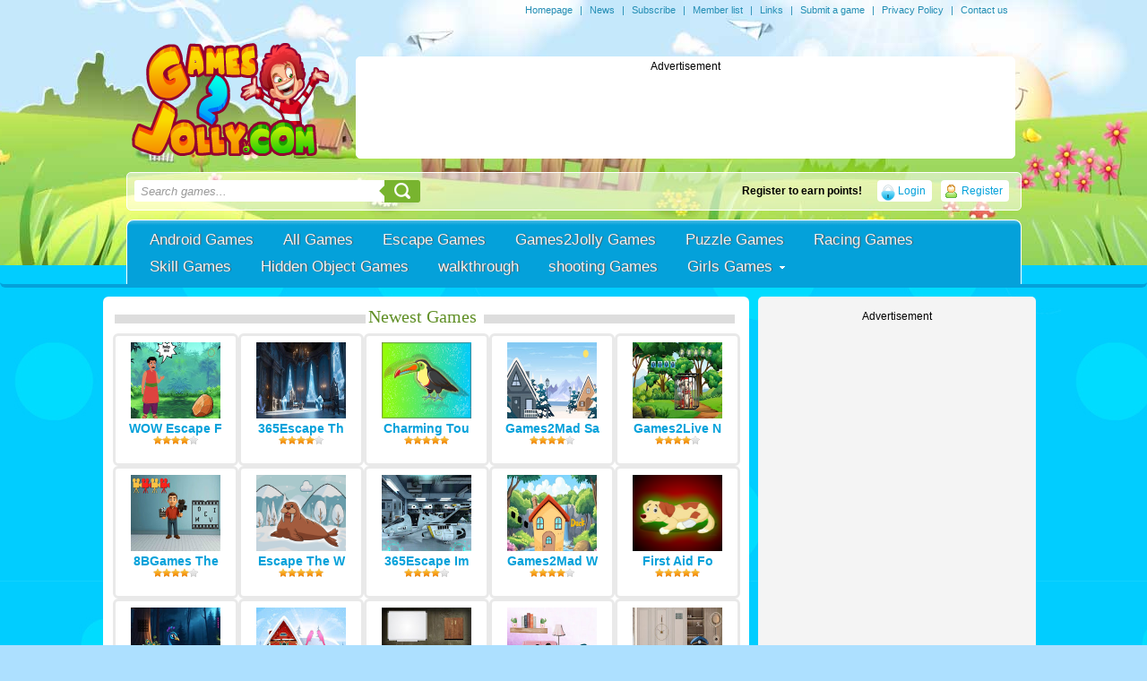

--- FILE ---
content_type: text/html
request_url: https://www.games2jolly.com/escape-games/enagames-finding-golden-boot
body_size: 70800
content:
<!DOCTYPE html PUBLIC "-//W3C//DTD XHTML 1.0 Strict//EN" "http://www.w3.org/TR/xhtml1/DTD/xhtml1-strict.dtd">
<html xmlns="http://www.w3.org/1999/xhtml" xml:lang="en" lang="en" xmlns:fb="http://www.facebook.com/2008/fbml">
<head>
<meta http-equiv="Content-Type" content="text/html; charset=UTF-8" />

<title>EnaGames Finding Golden Boot - Escape Games - New Escape Games Every Day</title><meta name="description" content=" The story of this game is to find golden boot from the footwear store. Assume that someone has stolen the golden boot. Your task is to find that by opening …" />
	<meta name="keywords" content="EnaGames " />
	<meta property="og:image" content="http://1.bp.blogspot.com/-KlX7M8jbuBo/VRGyOrJ45EI/AAAAAAAAESs/EW9qRX7VGTQ/s1600/Finding+Golden+Boot.png" /><link rel="canonical" href="https://www.games2jolly.com/escape-games/enagames-finding-golden-boot" /><meta name="generator" content="AV Arcade" />


<script type="text/javascript">



SITE_URL = 'https://www.games2jolly.com';
TEMPLATE_URL = '/templates/joyfulgames';
AD_COUNTDOWN = '10';
SEO_ON = '3';
USER_IS_ADMIN = '0';
COMMENT_POINTS = 10;
POST_POINTS = 10;
TOPIC_POINTS = 20;NEW_PMS = 0; NEW_FRS = 0; N_NEW_TOPIC = 0;ID = '1568';DELETE_FRIEND_CONFIRM = 'Are you sure you want to delete this friend?';UNFRIENDED = 'Friend removed';REQUEST_SENT = 'Request sent';CHALLENGE_A_FRIEND = 'Challenge a friend';CHALLENGE_SUBMITTED = 'Challenge sent';CHALLENGE_ANOTHER = 'Challenge another friend';GAME_FAVOURITE = 'Favourite';GAME_UNFAVOURITE = 'Unfavourite';FILL_IN_FORM = 'Please make sure you\'ve filled in the required fields';N_COMMENT_FAST = 'Please wait at least 60 seconds between comments';N_POINTS_EARNED1 = 'You earned';N_POINTS_EARNED2 = 'points';N_POINTS_EARNED_COMMENT = 'for posting a comment';N_ONE_NEW_PM = 'You have a new private message';N_MULTIPLE_NEW_PMS1 = 'You have';N_MULTIPLE_NEW_PMS2 = 'unread private messages';N_ONE_NEW_FR = 'You have a new friend request';N_MULTIPLE_NEW_FRS1 = 'You have';N_MULTIPLE_NEW_FRS2 = 'new friend requests';N_VIEW = 'View';





window.setTimeout('GameAddPlay(1568)', 10000);

window.setTimeout('UserAddPlay()', 120000);


</script>

<script type="text/javascript" src="https://www.games2jolly.com/includes/jquery-1.8.2.js"></script>

<script type="text/javascript" src="https://www.games2jolly.com/includes/avarcade.js"></script>




<link rel="alternate" type="application/rss+xml" title="https://www.games2jolly.com" href="https://www.games2jolly.com/rss.php" />

<link rel="shortcut icon" href="https://www.games2jolly.com/favicon.ico" type="image/x-icon" />

<link rel="icon" href="https://www.games2jolly.com/favicon.ico" type="image/x-icon" />



<style type="text/css">

/* Game fullscreen */

.flash_popup {

	position: fixed;

	z-index: 3;

	top: 0%;

    left: 50%;

    margin: 0 auto;

}

.close_fullscreen {

	z-index: 4;

	position: fixed;

	display: none;

	top: 0px;

	right: 0px;

	background-color: #000;

	color: #fff;

	font-family: Arial;

	font-size: 18px;

	padding: 5px;

}

.close_fullscreen a {

	text-decoration: none;

	color: #fff;

}

.3dmissing {

	margin: auto;

	position: relative;

	top: 50%;

	width: 193px;

}

		

#unityPlayer {

	cursor: default;

	height: 450px;

	width: 600px;

}

</style>
<script type="text/javascript" src="https://www.games2jolly.com/templates/joyfulgames/js/pngFix.js"></script>
<link rel="stylesheet" type="text/css" href="https://www.games2jolly.com/templates/joyfulgames/style.css" />

<!-- Forums css -->
<!-- Forums css -->


<script type="text/javascript">
  DD_belatedPNG.fix('.png-fix');
</script>
<!-- Slider -->
	<script type="text/javascript" src="https://www.games2jolly.com/templates/joyfulgames/js/slider.js"></script>
	<script type="text/javascript" language="javascript">
		$(document).ready(function() {

			$.featureList(
				$("#tabs li a"),
				$("#output li"), {
					start_item	:	1
				}
			);

			/*
			
			// Alternative

			
			$('#tabs li a').featureList({
				output			:	'#output li',
				start_item		:	1
			});

			*/

		});
	</script>
<!-- Slider End -->
<script src="https://www.games2jolly.com/awayfl_v1/dist/embed.js"></script>
<link rel='stylesheet' href="https://www.games2jolly.com/ads/htmlad/preLoadeKey.css" type='text/css' media='all' />
<script async src="//api.adinplay.com/libs/aiptag/pub/FSG/games2jolly.com/tag.min.js"></script>

<script>
		var aiptag = aiptag || {};
	aiptag.cmd = aiptag.cmd || [];
	aiptag.cmd.display = aiptag.cmd.display || [];	aiptag.cmd.player = aiptag.cmd.player || [];
	// Show GDPR consent tool
	aiptag.gdprShowConsentTool = true;
	// If you use your own GDPR consent tool please set aiptag.gdprConsent = false; if an EU user has declined or not yet accepted marketing cookies, for users outside the EU or for users that accepted the GDPR please use aiptag.gdprConsent = true;
	var isAdWork = false;

	aiptag.cmd.player.push(function() {
		adplayer = new aipPlayer({
			AD_WIDTH: 800,
			AD_HEIGHT: 480,
			AD_FULLSCREEN: false,
			AD_CENTERPLAYER: false,
			LOADING_TEXT: 'loading advertisement',
			PREROLL_ELEM: function(){return document.getElementById('preroll')},
			AIP_COMPLETE: function ()  {
				/*******************
				 ***** WARNING *****
				 *******************
				 Please do not remove the PREROLL_ELEM
				 from the page, it will be hidden automaticly.
				 If you do want to remove it use the AIP_REMOVE callback.
				*/
				isAdWork = true;
				document.getElementById('ava-game_container').style.display = "block";
			},
			AIP_REMOVE: function ()  {
				// Here it's save to remove the PREROLL_ELEM from the page.
				// But it's not necessary.
				if(document.getElementById('preroll'))
				{
				    document.getElementById('preroll').style.display = "none";
				}
				document.getElementById('ava-game_container').style.display = "block";
				isAdWork = true;
			},
			AIP_STARTED:function ()  {
			    isAdWork = true;
			    console.log("g2j add ad started");
			},
			AIP_BLOCKED:function ()  {
			    console.log("g2j add ad blocked");
			},
			AIP_NOADS:function ()  {
			    console.log("g2j add ad noads");
			}
		});
	});
</script>

</head>

<body>

<!-- google analytics start-->
<script>
  (function(i,s,o,g,r,a,m){i['GoogleAnalyticsObject']=r;i[r]=i[r]||function(){
  (i[r].q=i[r].q||[]).push(arguments)},i[r].l=1*new Date();a=s.createElement(o),
  m=s.getElementsByTagName(o)[0];a.async=1;a.src=g;m.parentNode.insertBefore(a,m)
  })(window,document,'script','//www.google-analytics.com/analytics.js','ga');

  ga('create', 'UA-46742187-1', 'auto');
  ga('send', 'pageview');

</script>

<!-- google analytics end-->

<!-- Add support for the maintenance mode message -->
	<!-- Add support for the maintenance mode message  -->
	
<div class="header_top">
	<span>
		<a href="https://www.games2jolly.com">Homepage</a> | <a href="https://www.games2jolly.com/news">News</a> | <a href="https://www.games2jolly.com/rss.php">Subscribe</a> | <a href="https://www.games2jolly.com/members">Member list</a> | <a href="https://www.games2jolly.com/links">Links</a> | <a href="https://www.games2jolly.com/submit-game">Submit a game</a> | <a href="https://www.games2jolly.com/page/privacy-policy">Privacy Policy</a>	
 | <a href="https://www.games2jolly.com/index.php?task=contact">Contact us</a>
	</span>

	
</div>
    <div class="header_container">
    
<div id="top_header"> 
    <div class="logo">	
    	<a href="https://www.games2jolly.com"><img src="https://www.games2jolly.com/templates/joyfulgames/images/logo.png" alt="logo" /></a>
    </div>
	
	<!-- Place your 728x90 Ad here -->
	<div id="leaderboard_area">		
		<div>
<center>Advertisement</center>

<script async src="//pagead2.googlesyndication.com/pagead/js/adsbygoogle.js"></script>
<!-- G2J-728x90 home -->
<ins class="adsbygoogle"
     style="display:inline-block;width:728px;height:90px"
     data-ad-client="ca-pub-4354617186858806"
     data-ad-slot="4371559138"></ins>
<script>
(adsbygoogle = window.adsbygoogle || []).push({});
</script>
</div>	
	</div>
	<!-- Place your 728x90 Ad here -->
	  
    <div class="clear"></div>
</div>

    		<div class="content_container">


<div class="searchandua">
				<form action="https://www.games2jolly.com/index.php?task=search" method="get" onsubmit="this.submit();return false;" class="search-wrapper cf">

					<input name="task" type="hidden" type="text" value="search">
<input name="q" type="text" placeholder="Search games..." onclick="clickclear(this, 'Search games...')" onblur="clickrecall(this,'Search games...')" /> 					
					
					
					<button type="submit"></button>
				</form>				
									
		        
		             		<a class="profileicon" href="https://www.games2jolly.com/index.php?task=register">Register</a>	
	<a class="loginicon" href="https://www.games2jolly.com/index.php?task=login">Login</a>
<div class="ua_avatar">
	
	<div class="ua_username">Register to earn points!</div>
</div>

		            
</div>	


<div class="clear"></div>
					
				<div id="main_menu_container">
	
					<ul>

<li><a href="https://play.google.com/store/apps/details?id=air.com.purplesoft.g2japp"> Android Games</a></li><li><a href="https://www.games2jolly.com/all">All Games</a></li>


	
			
			    <li>
			    	<a  href="https://www.games2jolly.com/escape-games">Escape Games			    	
							
							    	
			    	</a>
			
			        <ul>
									            
			            
			        </ul>
			        
			   </li>
			
			


	
			
			    <li>
			    	<a  href="https://www.games2jolly.com/games2jolly-games">Games2Jolly Games			    	
							
							    	
			    	</a>
			
			        <ul>
									            
			            
			        </ul>
			        
			   </li>
			
			


	
			
			    <li>
			    	<a  href="https://www.games2jolly.com/puzzle-games">Puzzle Games			    	
							
							    	
			    	</a>
			
			        <ul>
									            
			            
			        </ul>
			        
			   </li>
			
			


	
			
			    <li>
			    	<a  href="https://www.games2jolly.com/racing-games">Racing Games			    	
							
							    	
			    	</a>
			
			        <ul>
									            
			            
			        </ul>
			        
			   </li>
			
			


	
			
			    <li>
			    	<a  href="https://www.games2jolly.com/skill-games">Skill Games			    	
							
							    	
			    	</a>
			
			        <ul>
									            
			            
			        </ul>
			        
			   </li>
			
			


	
			
			    <li>
			    	<a  href="https://www.games2jolly.com/hidden-object-games">Hidden Object Games			    	
							
							    	
			    	</a>
			
			        <ul>
									            
			            
			        </ul>
			        
			   </li>
			
			


	
			
			    <li>
			    	<a  href="https://www.games2jolly.com/walkthrough">walkthrough			    	
							
							    	
			    	</a>
			
			        <ul>
									            
			            
			        </ul>
			        
			   </li>
			
			


	
			
			    <li>
			    	<a  href="https://www.games2jolly.com/shooting-games">shooting Games			    	
							
							    	
			    	</a>
			
			        <ul>
									            
			            
			        </ul>
			        
			   </li>
			
			


	
			
			    <li>
			    	<a class="has_sub" href="https://www.games2jolly.com/girls-games-2">Girls Games			    	
							
							    	
			    	</a>
			
			        <ul>
						<li><a href="https://www.games2jolly.com/girls-games">Girls Games</a></li>			            
			            
			        </ul>
			        
			   </li>
			
			
</ul>
				</div>			
    		</div>
    </div>


    <div class="content_container">
		
		<div class="clear"></div></div><!-- Break content_container -->

<script type="text/javascript" src="https://www.games2jolly.com/templates/joyfulgames/js/idTabs.min.js"></script>
<center>
<div class="newest_games_ads">
                    <div class="newest_games_related"> 
			<div class="newest_games_title"><span>Newest Games</span></div>	
							
				<div class="home_game_image_newest_related">
					<a href="https://www.games2jolly.com/escape-games/wow-escape-farmer-missed-his-calf"><center><img src="https://blogger.googleusercontent.com/img/b/R29vZ2xl/AVvXsEh7YfTYzgfCl0HO2KkN7r1NuvcKw36BcMiObCSnwGCSISV2A9ZFER1RLzJZvsNPooalHVJ11zis51FrzmMVdIDSECQ9R_6P5QXVVon8Khpvd9IqY1wkRyaqyNPkzcyRDpaU9maLn5GYiC_4JNhaMd3jy6COw7-aa0JCNDqjfjPzEJ9lqjWTvpMvTUgR26Q/w200-h140/farmer-missed-his-calf-game.jpg" width=100 height=85/> </a>

					<br /><a href="https://www.games2jolly.com/escape-games/wow-escape-farmer-missed-his-calf">WOW Escape F</a>
					<div class="newest_ratings"><img src="https://www.games2jolly.com/templates/joyfulgames/images/star_1.png" alt="Rating star" /><img src="https://www.games2jolly.com/templates/joyfulgames/images/star_1.png" alt="Rating star" /><img src="https://www.games2jolly.com/templates/joyfulgames/images/star_1.png" alt="Rating star" /><img src="https://www.games2jolly.com/templates/joyfulgames/images/star_1.png" alt="Rating star" /><img src="https://www.games2jolly.com/templates/joyfulgames/images/empty_star_1.png" alt="Rating star" /></div></center>
				</div> 
				
				<div class="home_game_image_newest_related">
					<a href="https://www.games2jolly.com/escape-games/365escape-the-ice-castle-escape"><center><img src="https://blogger.googleusercontent.com/img/b/R29vZ2xl/AVvXsEibKUTPIGJTIB7ZlcR8miYyLj3dWYDvQJv4BUa5kW9mLAlgFe8WJGMbYPvPYh4MeXyFnBfYiZ1kO1kUB4MeFNbGXj8Eexf2Lsg0lZvPAkNWOMn729b6OZ4HAyKdgZpIIZ3FOTxUeYhJBodS0d2yTaYrYcR74XzTO7V9G0mrlqTur8mS751KIBpt/w200-h133/the-ice-castle-escape.jpg" width=100 height=85/> </a>

					<br /><a href="https://www.games2jolly.com/escape-games/365escape-the-ice-castle-escape">365Escape Th</a>
					<div class="newest_ratings"><img src="https://www.games2jolly.com/templates/joyfulgames/images/star_1.png" alt="Rating star" /><img src="https://www.games2jolly.com/templates/joyfulgames/images/star_1.png" alt="Rating star" /><img src="https://www.games2jolly.com/templates/joyfulgames/images/star_1.png" alt="Rating star" /><img src="https://www.games2jolly.com/templates/joyfulgames/images/star_1.png" alt="Rating star" /><img src="https://www.games2jolly.com/templates/joyfulgames/images/empty_star_1.png" alt="Rating star" /></div></center>
				</div> 
				
				<div class="home_game_image_newest_related">
					<a href="https://www.games2jolly.com/games2jolly-games/charming-toucan-escape"><center><img src="https://blogger.googleusercontent.com/img/b/R29vZ2xl/AVvXsEhUqexjpBV88_hyGuQmsIbPb-0d61R9xi7TMEvCQpF1cnmdkkqYD_xkdMBId57oTCIJEIz4oixSV3wxKPitpArQ1slP8H1yIS8sVOTF-kDVc1KWUSfd5NV5DzCx0zTV_WVKW_XcBTw6Usonjkqlmd_Jm5Sd-H-Zq3Vp_5yBSGphxuos1D2HLIUxOF9wGbE/w200-h200/icon.png" width=100 height=85/> </a>

					<br /><a href="https://www.games2jolly.com/games2jolly-games/charming-toucan-escape">Charming Tou</a>
					<div class="newest_ratings"><img src="https://www.games2jolly.com/templates/joyfulgames/images/star_1.png" alt="Rating star" /><img src="https://www.games2jolly.com/templates/joyfulgames/images/star_1.png" alt="Rating star" /><img src="https://www.games2jolly.com/templates/joyfulgames/images/star_1.png" alt="Rating star" /><img src="https://www.games2jolly.com/templates/joyfulgames/images/star_1.png" alt="Rating star" /><img src="https://www.games2jolly.com/templates/joyfulgames/images/star_1.png" alt="Rating star" /></div></center>
				</div> 
				
				<div class="home_game_image_newest_related">
					<a href="https://www.games2jolly.com/escape-games/games2mad-santa-new-year-escape"><center><img src="https://blogger.googleusercontent.com/img/b/R29vZ2xl/AVvXsEh2gz-vUCeqhF_dlu3wA8SNxTAW7ynS78foT1dS05Wkm0nKm5erVDhac7EY1hIiRrb6f2ovP9A5t8arAexaoH4M9Zk3tduDoR33eDs6NxD5zVPHFJtbrser4UD4Rvr4zI9MuFN8GEqF5sn935ZAR6v5xG_J6t7_rmY1IWTHd0G6_HBn0naoiy7a/w200-h133/santa-new-year-escape.jpg" width=100 height=85/> </a>

					<br /><a href="https://www.games2jolly.com/escape-games/games2mad-santa-new-year-escape">Games2Mad Sa</a>
					<div class="newest_ratings"><img src="https://www.games2jolly.com/templates/joyfulgames/images/star_1.png" alt="Rating star" /><img src="https://www.games2jolly.com/templates/joyfulgames/images/star_1.png" alt="Rating star" /><img src="https://www.games2jolly.com/templates/joyfulgames/images/star_1.png" alt="Rating star" /><img src="https://www.games2jolly.com/templates/joyfulgames/images/star_1.png" alt="Rating star" /><img src="https://www.games2jolly.com/templates/joyfulgames/images/empty_star_1.png" alt="Rating star" /></div></center>
				</div> 
				
				<div class="home_game_image_newest_related">
					<a href="https://www.games2jolly.com/escape-games/games2live-new-year-mouse-escape"><center><img src="https://blogger.googleusercontent.com/img/b/R29vZ2xl/AVvXsEgZUlDcHSQN2bvF8KPKWCR397yIXeONb1mtSgsTnJKzzXyHOYDq9JLyrgJdd0ZXeq9etwi_MRl6wRozxTkvUxG0UHIuw6AI8zk6rF6xb2zOdrvDuIrka5gqehwZX29c84fsZIpJ_GtpB8aqnLgCtcONzCqzoINgH9djILEWfmZvLav9CQnEpU-O/w200-h133/new-year-mouse-escape.jpg" width=100 height=85/> </a>

					<br /><a href="https://www.games2jolly.com/escape-games/games2live-new-year-mouse-escape">Games2Live N</a>
					<div class="newest_ratings"><img src="https://www.games2jolly.com/templates/joyfulgames/images/star_1.png" alt="Rating star" /><img src="https://www.games2jolly.com/templates/joyfulgames/images/star_1.png" alt="Rating star" /><img src="https://www.games2jolly.com/templates/joyfulgames/images/star_1.png" alt="Rating star" /><img src="https://www.games2jolly.com/templates/joyfulgames/images/star_1.png" alt="Rating star" /><img src="https://www.games2jolly.com/templates/joyfulgames/images/empty_star_1.png" alt="Rating star" /></div></center>
				</div> 
				
				<div class="home_game_image_newest_related">
					<a href="https://www.games2jolly.com/escape-games/8bgames-the-vanished-filmmaker-mystery-escape"><center><img src="https://blogger.googleusercontent.com/img/b/R29vZ2xl/AVvXsEj33J_-gM2a8X2SUKND9Scg3HDkd2mL1rBWNg_x2IXLZZh0kgfWxZj8E9DGW2hT7DoCKvH3_3dvbwTiVxEMLiQ4ZrHG-mJTt-5uE7gIG4IWLpmKjbiw7q2LXPK3GUM1dhrAjNcKB1upUH51FhomSzBGJtfc0rgLQ9AIIs6D070vaiXCB3eC9Gi6/w200-h133/the-vanished-filmmaker-mystery-escape.jpg" width=100 height=85/> </a>

					<br /><a href="https://www.games2jolly.com/escape-games/8bgames-the-vanished-filmmaker-mystery-escape">8BGames The </a>
					<div class="newest_ratings"><img src="https://www.games2jolly.com/templates/joyfulgames/images/star_1.png" alt="Rating star" /><img src="https://www.games2jolly.com/templates/joyfulgames/images/star_1.png" alt="Rating star" /><img src="https://www.games2jolly.com/templates/joyfulgames/images/star_1.png" alt="Rating star" /><img src="https://www.games2jolly.com/templates/joyfulgames/images/star_1.png" alt="Rating star" /><img src="https://www.games2jolly.com/templates/joyfulgames/images/empty_star_1.png" alt="Rating star" /></div></center>
				</div> 
				
				<div class="home_game_image_newest_related">
					<a href="https://www.games2jolly.com/games2jolly-games/escape-the-walrus-from-cage"><center><img src="https://blogger.googleusercontent.com/img/a/AVvXsEiL_8o91Yq8ClnAOlKoMwVCqQ2CwgkT2Zu_Nfi5CWT8qDFagXN3LA8Vv_LZ2qDsdt0XdKacPPiqgXlFktb7c_Qf78lb0Gqp-tEZIqcmZ1vgZjBFq2HxZ6jLVjwRqjBMq89Irqnc1COemXo0Gyxg9Y0V73HL4LS7IrA_p0An1m9qa9H-cMbCEzNuOtExO8g" width=100 height=85/> </a>

					<br /><a href="https://www.games2jolly.com/games2jolly-games/escape-the-walrus-from-cage">Escape The W</a>
					<div class="newest_ratings"><img src="https://www.games2jolly.com/templates/joyfulgames/images/star_1.png" alt="Rating star" /><img src="https://www.games2jolly.com/templates/joyfulgames/images/star_1.png" alt="Rating star" /><img src="https://www.games2jolly.com/templates/joyfulgames/images/star_1.png" alt="Rating star" /><img src="https://www.games2jolly.com/templates/joyfulgames/images/star_1.png" alt="Rating star" /><img src="https://www.games2jolly.com/templates/joyfulgames/images/star_1.png" alt="Rating star" /></div></center>
				</div> 
				
				<div class="home_game_image_newest_related">
					<a href="https://www.games2jolly.com/escape-games/365escape-impossible-space-journey-escape"><center><img src="https://blogger.googleusercontent.com/img/b/R29vZ2xl/AVvXsEgV_5rdoI7CcwoF38359AXcuRKDyZz86x2P6wUWut_pa9bWKvXlw2KEa9xVLwRm47sdLWXAotu33U9dzWqCTzhSpR5jMjs4WDDyOLxkHtO5wC6PIopqmNx5V3eXtO440o7iAAh1K8s0h8mYuN7dK-jkjgaLy8s2HhpEISFtmAA__fPSqOO5cC8J/w200-h133/impossible-space-journey-escape.jpg" width=100 height=85/> </a>

					<br /><a href="https://www.games2jolly.com/escape-games/365escape-impossible-space-journey-escape">365Escape Im</a>
					<div class="newest_ratings"><img src="https://www.games2jolly.com/templates/joyfulgames/images/star_1.png" alt="Rating star" /><img src="https://www.games2jolly.com/templates/joyfulgames/images/star_1.png" alt="Rating star" /><img src="https://www.games2jolly.com/templates/joyfulgames/images/star_1.png" alt="Rating star" /><img src="https://www.games2jolly.com/templates/joyfulgames/images/star_1.png" alt="Rating star" /><img src="https://www.games2jolly.com/templates/joyfulgames/images/empty_star_1.png" alt="Rating star" /></div></center>
				</div> 
				
				<div class="home_game_image_newest_related">
					<a href="https://www.games2jolly.com/escape-games/games2mad--waterfall-way-escape"><center><img src="https://blogger.googleusercontent.com/img/b/R29vZ2xl/AVvXsEhoR2Nh7OCrp34YH3yuSLDQHxO-FtT8owGqPVFzq1dGehrrdUUihaXpx9sHlxgBjV6KQbU3l4dhDMOtejPhPwQtyNF4hWh9L4DrUYYxCeuBYdrKwh32mVbuVvcp9V0fzGhs_KS9T0422Hw-rgvktKnJaj7se8HPapQomspZb6YawH3r-Juvd-cd/w200-h133/waterfall-way-escape.jpg" width=100 height=85/> </a>

					<br /><a href="https://www.games2jolly.com/escape-games/games2mad--waterfall-way-escape">Games2Mad  W</a>
					<div class="newest_ratings"><img src="https://www.games2jolly.com/templates/joyfulgames/images/star_1.png" alt="Rating star" /><img src="https://www.games2jolly.com/templates/joyfulgames/images/star_1.png" alt="Rating star" /><img src="https://www.games2jolly.com/templates/joyfulgames/images/star_1.png" alt="Rating star" /><img src="https://www.games2jolly.com/templates/joyfulgames/images/star_1.png" alt="Rating star" /><img src="https://www.games2jolly.com/templates/joyfulgames/images/empty_star_1.png" alt="Rating star" /></div></center>
				</div> 
				
				<div class="home_game_image_newest_related">
					<a href="https://www.games2jolly.com/games2jolly-games/first-aid-for-the-cute-puppy"><center><img src="https://blogger.googleusercontent.com/img/a/AVvXsEjN5UHQ4qQJubuctAefwhBbrXnLEo96GlBQhLnXeWrUrIO8E9_3sMAO2q-DWdWqOAyGriQM4CESMmu2oYbhUb17ln81JJdKhDiYGVv54O4eBK8GujmRLfROnNBI2iOChCsul-VsS1FS1--EsPniLKPoBzKud7YdnMDF4n6ZvSg23jRFVGSmwuxxxZgB2SY" width=100 height=85/> </a>

					<br /><a href="https://www.games2jolly.com/games2jolly-games/first-aid-for-the-cute-puppy">First Aid Fo</a>
					<div class="newest_ratings"><img src="https://www.games2jolly.com/templates/joyfulgames/images/star_1.png" alt="Rating star" /><img src="https://www.games2jolly.com/templates/joyfulgames/images/star_1.png" alt="Rating star" /><img src="https://www.games2jolly.com/templates/joyfulgames/images/star_1.png" alt="Rating star" /><img src="https://www.games2jolly.com/templates/joyfulgames/images/star_1.png" alt="Rating star" /><img src="https://www.games2jolly.com/templates/joyfulgames/images/star_1.png" alt="Rating star" /></div></center>
				</div> 
				
				<div class="home_game_image_newest_related">
					<a href="https://www.games2jolly.com/escape-games/big-escape-help-innocent-peacock-mother"><center><img src="https://blogger.googleusercontent.com/img/b/R29vZ2xl/AVvXsEgiB5LZU91tw7uQrqEjWEPLCJOQfSrkEiDlVQ7BGcUodghrMXVPfhBMzXnlHTcWKwfBeAGeSme0eJC7BRNGrY7nDcrbGau3TucO8jbNHm9zlmZ0xmkAhiO2fAzcKbusFLT71BIHFlrmB_oOft0DuT_JO-KCeiatV_aeItb6bXAlrR8zfSxQ8nAtJqx11Nk/w200-h140/help-innocent-peacock-mother-game.jpg" width=100 height=85/> </a>

					<br /><a href="https://www.games2jolly.com/escape-games/big-escape-help-innocent-peacock-mother">BIG Escape H</a>
					<div class="newest_ratings"><img src="https://www.games2jolly.com/templates/joyfulgames/images/star_1.png" alt="Rating star" /><img src="https://www.games2jolly.com/templates/joyfulgames/images/star_1.png" alt="Rating star" /><img src="https://www.games2jolly.com/templates/joyfulgames/images/star_1.png" alt="Rating star" /><img src="https://www.games2jolly.com/templates/joyfulgames/images/star_1.png" alt="Rating star" /><img src="https://www.games2jolly.com/templates/joyfulgames/images/empty_star_1.png" alt="Rating star" /></div></center>
				</div> 
				
				<div class="home_game_image_newest_related">
					<a href="https://www.games2jolly.com/escape-games/games2live--new-year-frost-key-escape"><center><img src="https://blogger.googleusercontent.com/img/b/R29vZ2xl/AVvXsEj59Q0LhoZK9UsK267OZMEMJBO7g39mPWz3JckdM5DjCItcq7Q-BoH6BzDkgtFOdegHV11LOvjo2HErLspF_BqUSObyzdxXrlwglhGngJlFGxQXmC7Ei2NKcBMRMNNxEPSdEurzyzE75wx5TO0QVujdsloe3lnASRoQ9sJr7pWGSFjQZkqR1ek9/w200-h133/new-year-frost-key-escape.jpg" width=100 height=85/> </a>

					<br /><a href="https://www.games2jolly.com/escape-games/games2live--new-year-frost-key-escape">Games2Live  </a>
					<div class="newest_ratings"><img src="https://www.games2jolly.com/templates/joyfulgames/images/star_1.png" alt="Rating star" /><img src="https://www.games2jolly.com/templates/joyfulgames/images/star_1.png" alt="Rating star" /><img src="https://www.games2jolly.com/templates/joyfulgames/images/star_1.png" alt="Rating star" /><img src="https://www.games2jolly.com/templates/joyfulgames/images/empty_star_1.png" alt="Rating star" /><img src="https://www.games2jolly.com/templates/joyfulgames/images/empty_star_1.png" alt="Rating star" /></div></center>
				</div> 
				
				<div class="home_game_image_newest_related">
					<a href="https://www.games2jolly.com/escape-games/amgelescape-easy-room-escape-347"><center><img src="https://blogger.googleusercontent.com/img/b/R29vZ2xl/AVvXsEgmKbSq1twsK_Wjgj9ZNvB_kTfLCUBCquhTlz-_kyYrl2klpPlfdMhQbMALXKmHiyr_Vx2u5FsBLjXDv5mtU67dgogREeyzebmCHwywx4GNjl3wULuw8yfu3np4qJ-0nP6MtJeDO7QGAOZO0KZvg9Pe_nBBnQ-x9WJ7pcHIq-jAPTqlAMc-zgmm/w200-h133/easy-room-escape-347.jpg" width=100 height=85/> </a>

					<br /><a href="https://www.games2jolly.com/escape-games/amgelescape-easy-room-escape-347">AmgelEscape </a>
					<div class="newest_ratings"><img src="https://www.games2jolly.com/templates/joyfulgames/images/star_1.png" alt="Rating star" /><img src="https://www.games2jolly.com/templates/joyfulgames/images/star_1.png" alt="Rating star" /><img src="https://www.games2jolly.com/templates/joyfulgames/images/star_1.png" alt="Rating star" /><img src="https://www.games2jolly.com/templates/joyfulgames/images/star_1.png" alt="Rating star" /><img src="https://www.games2jolly.com/templates/joyfulgames/images/empty_star_1.png" alt="Rating star" /></div></center>
				</div> 
				
				<div class="home_game_image_newest_related">
					<a href="https://www.games2jolly.com/escape-games/8bgames-the-quiet-room-mystery-escape"><center><img src="https://blogger.googleusercontent.com/img/b/R29vZ2xl/AVvXsEgRPi5S2nq84JwuxLWKm9ApHOnnXNp_fpPdUIMDNIWuBzszprpsv4Cw80wr3SgHbZ-1OnBJuurHSxeFBex8dgxPf5j40FHb2HxtMw6bNnceCAs6d23ldOeAmiJS4L_YQ0ro32xXfDgo-XELG0Xq4IS4DICV2rVY2aJUnDsDV6jhxoHb5aLLhxWk/w200-h133/the-quiet-room-mystery-escape.jpg" width=100 height=85/> </a>

					<br /><a href="https://www.games2jolly.com/escape-games/8bgames-the-quiet-room-mystery-escape">8BGames The </a>
					<div class="newest_ratings"><img src="https://www.games2jolly.com/templates/joyfulgames/images/star_1.png" alt="Rating star" /><img src="https://www.games2jolly.com/templates/joyfulgames/images/star_1.png" alt="Rating star" /><img src="https://www.games2jolly.com/templates/joyfulgames/images/star_1.png" alt="Rating star" /><img src="https://www.games2jolly.com/templates/joyfulgames/images/star_1.png" alt="Rating star" /><img src="https://www.games2jolly.com/templates/joyfulgames/images/empty_star_1.png" alt="Rating star" /></div></center>
				</div> 
				
				<div class="home_game_image_newest_related">
					<a href="https://www.games2jolly.com/escape-games/wow-escape-police-caught-the-robber"><center><img src="https://blogger.googleusercontent.com/img/b/R29vZ2xl/AVvXsEinyYm8C7PUJgbKsLkhQ757e3vE4IUifKnQSi3i2FMZb8eaZtl8mFeJnCs8SgNe7X0BG5KkjIOF2CA7iJnZgzTCBXfp9VxaP2i4c-fMJOfTRCbpJKnKuaBfG-w0Qz244ArboPIUUI-yd4Z2XFrNMNCAoh8eOfpWNoVzitLla8xEktfohCZqaiT6HuS_dZU/w200-h140/police-caught-the-robber-game.jpg" width=100 height=85/> </a>

					<br /><a href="https://www.games2jolly.com/escape-games/wow-escape-police-caught-the-robber">WOW Escape P</a>
					<div class="newest_ratings"><img src="https://www.games2jolly.com/templates/joyfulgames/images/star_1.png" alt="Rating star" /><img src="https://www.games2jolly.com/templates/joyfulgames/images/star_1.png" alt="Rating star" /><img src="https://www.games2jolly.com/templates/joyfulgames/images/star_1.png" alt="Rating star" /><img src="https://www.games2jolly.com/templates/joyfulgames/images/star_1.png" alt="Rating star" /><img src="https://www.games2jolly.com/templates/joyfulgames/images/empty_star_1.png" alt="Rating star" /></div></center>
				</div> 
				
				<div class="home_game_image_newest_related">
					<a href="https://www.games2jolly.com/escape-games/365escape-prison-break-escape"><center><img src="https://blogger.googleusercontent.com/img/b/R29vZ2xl/AVvXsEhaaEUEpFNXJ1sLMWRFsOTDhSEvxBDu-hSld6tgICAUenKqrjFkyFP1iZAZFyXb4HKW4k3_2JjrmXSIK6XRv2kHal-_bZDqgt9Kf2Bq79ieBevl6LYo_bt9nkmnNTYyEzUZU0N9BZZLkiDAB4aOXGNIFJF_jxBojiQzcYsvE7lFarfYu_MVSDFj/w200-h133/prison-break-escape.jpg" width=100 height=85/> </a>

					<br /><a href="https://www.games2jolly.com/escape-games/365escape-prison-break-escape">365Escape Pr</a>
					<div class="newest_ratings"><img src="https://www.games2jolly.com/templates/joyfulgames/images/star_1.png" alt="Rating star" /><img src="https://www.games2jolly.com/templates/joyfulgames/images/star_1.png" alt="Rating star" /><img src="https://www.games2jolly.com/templates/joyfulgames/images/star_1.png" alt="Rating star" /><img src="https://www.games2jolly.com/templates/joyfulgames/images/star_1.png" alt="Rating star" /><img src="https://www.games2jolly.com/templates/joyfulgames/images/empty_star_1.png" alt="Rating star" /></div></center>
				</div> 
				
				<div class="home_game_image_newest_related">
					<a href="https://www.games2jolly.com/escape-games/games2mad--penguin-rescue-escape"><center><img src="https://blogger.googleusercontent.com/img/b/R29vZ2xl/AVvXsEgVAJaTFnf4_Mzu6FKTmYDs7fKNTzRFVTCjGbe4AOvFypqHRADePmUbBw5dvDURZQCIt6Z2cOZykn-QfN-mm4D3eh81KyZpRj-KisOmTMSUiKA7wAWUcLxUBr_65Upz0rTOLeQu6T-CzhkhrNjzVuPH_7sJvWJsiIvBEyRednVE1QuUOewUoki_/w200-h133/penguin-rescue-escape.jpg" width=100 height=85/> </a>

					<br /><a href="https://www.games2jolly.com/escape-games/games2mad--penguin-rescue-escape">Games2Mad  P</a>
					<div class="newest_ratings"><img src="https://www.games2jolly.com/templates/joyfulgames/images/star_1.png" alt="Rating star" /><img src="https://www.games2jolly.com/templates/joyfulgames/images/star_1.png" alt="Rating star" /><img src="https://www.games2jolly.com/templates/joyfulgames/images/star_1.png" alt="Rating star" /><img src="https://www.games2jolly.com/templates/joyfulgames/images/star_1.png" alt="Rating star" /><img src="https://www.games2jolly.com/templates/joyfulgames/images/empty_star_1.png" alt="Rating star" /></div></center>
				</div> 
				
				<div class="home_game_image_newest_related">
					<a href="https://www.games2jolly.com/escape-games/8bgames-colorful-fruit-room-escape-2"><center><img src="https://blogger.googleusercontent.com/img/b/R29vZ2xl/AVvXsEjg1W0Eo81bzrWFzqN4ehqKTLCjjrzJX9iJvd9DPuxMfJbNxU6ROKkCftra8oHtYRwQv60t9WnK5kuyxqbTL-IS4M5LFRJtIZc8zKcF2SE1okZpzTqUKUXJHOAXruVIK18i7SHZ7ZpfhIxToXCQHMhN10fXLsRowJ3jv3-zVTYMGJUUVMT2mAjJ/w200-h133/colorful-fruit-room-escape.jpg" width=100 height=85/> </a>

					<br /><a href="https://www.games2jolly.com/escape-games/8bgames-colorful-fruit-room-escape-2">8BGames Colo</a>
					<div class="newest_ratings"><img src="https://www.games2jolly.com/templates/joyfulgames/images/star_1.png" alt="Rating star" /><img src="https://www.games2jolly.com/templates/joyfulgames/images/star_1.png" alt="Rating star" /><img src="https://www.games2jolly.com/templates/joyfulgames/images/star_1.png" alt="Rating star" /><img src="https://www.games2jolly.com/templates/joyfulgames/images/star_1.png" alt="Rating star" /><img src="https://www.games2jolly.com/templates/joyfulgames/images/empty_star_1.png" alt="Rating star" /></div></center>
				</div> 
				
				<div class="home_game_image_newest_related">
					<a href="https://www.games2jolly.com/games2jolly-games/anas-platyrhynchos-escape"><center><img src="https://blogger.googleusercontent.com/img/b/R29vZ2xl/AVvXsEgLfLKEzyDxKTHlBjK8m1lWnSOIoUnWUFfd7LJvpmCEY7ANwtHTATPVW5SyIp1QI6XFzsOGzTq_OxW8-yrs1o3Y3WvtkmXtCwcAVfx6jzu5yC3uXsCYTJbt38Qk3Vj1VdCPqgXNjC8dVj3r2LGQMDQ6jVo1_oJ2rmRhIzX_jdUOELuCvV7VHFOz4xaow_c/w200-h200/icon.png" width=100 height=85/> </a>

					<br /><a href="https://www.games2jolly.com/games2jolly-games/anas-platyrhynchos-escape">Anas Platyrh</a>
					<div class="newest_ratings"><img src="https://www.games2jolly.com/templates/joyfulgames/images/star_1.png" alt="Rating star" /><img src="https://www.games2jolly.com/templates/joyfulgames/images/star_1.png" alt="Rating star" /><img src="https://www.games2jolly.com/templates/joyfulgames/images/star_1.png" alt="Rating star" /><img src="https://www.games2jolly.com/templates/joyfulgames/images/star_1.png" alt="Rating star" /><img src="https://www.games2jolly.com/templates/joyfulgames/images/empty_star_1.png" alt="Rating star" /></div></center>
				</div> 
				
				<div class="home_game_image_newest_related">
					<a href="https://www.games2jolly.com/escape-games/wow-escape-older-man-trapped-devil-glow"><center><img src="https://blogger.googleusercontent.com/img/b/R29vZ2xl/AVvXsEjjo1pm7Db5bZgg9qYoghlxPdWcm45z2QTJzHUWgIfQF3t8c6HBAIuRcXcv69X4K9Sx22pDdKhRBE1h6f819SQ8WzJNa5un8Z2__-FS01XRfm5NbJbJfvEbBdIDTyhuchovUe3YbZ3MM2cD1a38DoIoMP2x0e_RfQkvVoMsxuLWvFEug3UdNsqloWZXR4Y/w200-h140/older-man-trapped-devil-glow-game.jpg" width=100 height=85/> </a>

					<br /><a href="https://www.games2jolly.com/escape-games/wow-escape-older-man-trapped-devil-glow">WOW Escape O</a>
					<div class="newest_ratings"><img src="https://www.games2jolly.com/templates/joyfulgames/images/star_1.png" alt="Rating star" /><img src="https://www.games2jolly.com/templates/joyfulgames/images/star_1.png" alt="Rating star" /><img src="https://www.games2jolly.com/templates/joyfulgames/images/star_1.png" alt="Rating star" /><img src="https://www.games2jolly.com/templates/joyfulgames/images/star_1.png" alt="Rating star" /><img src="https://www.games2jolly.com/templates/joyfulgames/images/empty_star_1.png" alt="Rating star" /></div></center>
				</div> 
								
			</div>
                     <div class="ads_310_610_sidebar_new">
			<center>Advertisement</center>
<script async src="//pagead2.googlesyndication.com/pagead/js/adsbygoogle.js"></script>
<!-- G2J-300x600 -->
<ins class="adsbygoogle"
     style="display:inline-block;width:300px;height:600px"
     data-ad-client="ca-pub-4354617186858806"
     data-ad-slot="5848292337"></ins>
<script>
(adsbygoogle = window.adsbygoogle || []).push({});
</script>		
		     </div>
</div>
</center>
<center>
<div class="game_play">
<a href="https://play.google.com/store/apps/details?id=air.com.purplesoft.g2japp" target="_blank">
<img border="0" alt="Jelly Eater Promo" src="http://www.games2jolly.com/games/g2j/games2jolly-promo-add.png" width="100%" height="100%">
</a>
<div style="float: left; width: 170px;">
	<div style="background-color: #f4f4f4;border-radius: 5px;height: 618px;margin: 170px 9px 8px;
	float:left;
    text-align: center;
	clear: both;
    width: 170px;">

<center>Advertisement</center>

<script async src="//pagead2.googlesyndication.com/pagead/js/adsbygoogle.js"></script>
<!-- G2J-160x600 -->
<ins class="adsbygoogle"
     style="display:inline-block;width:160px;height:600px"
     data-ad-client="ca-pub-4354617186858806"
     data-ad-slot="6236741935"></ins>
<script>
(adsbygoogle = window.adsbygoogle || []).push({});
</script>

</div>
	<!-- Place your 160x600 Ad here -->	
</div>
<div class="game_container_wrapper">
	
	<div class="game_container">
		
		<!--<span class="game_title">EnaGames Finding Golden Boot</span>-->	
		<div class="button_fs">
			<a href="#" onclick="ResizeFlash(480, 800); return false">
			<!--<img src="https://www.games2jolly.com/templates/joyfulgames/images/fs.png" title="Full screen" alt="Full screen" />-->
			</a>
		</div>
<center>
	<div id="leaderboard_area_home" style="padding-bottom:5px; height:100%">		
		<div style="background-color: #f4f4f4;border-radius: 5px;height: 110px;margin: 10px 9px 40px;
    padding: 0 0;
    text-align: center;
    width: 738px;">
<center>Advertisement</center>
<div> 
<script async src="//pagead2.googlesyndication.com/pagead/js/adsbygoogle.js"></script>
<!-- G2J-728-90-1 -->
<ins class="adsbygoogle"
     style="display:block"
     data-ad-client="ca-pub-4354617186858806"
     data-ad-slot="6785917135"
     data-ad-format="auto"></ins>
<script>
(adsbygoogle = window.adsbygoogle || []).push({});
</script>

</div>
</div>	
	</div>
	<!-- Place your 728x90 Ad here -->
</center>
<center>
	<div class="game-swf" id="game_contain" style="height: 600px;">
		<div id="flash_container"><!--style="display:none;"-->
			<div id="ava-game_container"><awayfl-player id="flashBlock" runtimebaseurl="https://www.games2jolly.com/awayfl_v1/dist/" src="https://www.games2jolly.com/games/cloudfrontnew/022015/2015/mar/finding-golden-boot.swf" width="800px" height="480px">
      	</awayfl-player></div>		</div>
		<!------------------start------------------>
	<script> 
		function adinPlayAds(){
    //var adScript = document.createElement('script');
      //  adScript.src = '//api.adinplay.com/libs/aiptag/pub/FSG/games2jolly.com/tag.min.js';
       // document.head.appendChild(adScript);
         document.getElementById('playSection').style.display = "none";
            document.getElementById('flash_container').style.display = "block";
        //adScript.onload = function () {
            
            var perentDiv = document.getElementById('ava-game_container');
            
            var adDiv = document.createElement('div');
                adDiv.id = "preroll";
                adDiv.style.position = "absolute";
                adDiv.style.display = "block";
                adDiv.style.overflow = "hidden";
                adDiv.style.pointerEvents = "all";
                adDiv.style.backgroundColor='black';
                adDiv.style.backgroundImage = "url('https://games2jolly.com/ads/htmlad/loader.svg')";
                adDiv.style.backgroundRepeat= "no-repeat";
                adDiv.style.backgroundPosition="center center";
                // adDiv.style.top =  0 + 'px';
                // adDiv.style.left = 0 + 'px';
                // adDiv.style.right = 0 + 'px';
                // adDiv.style.bottom = 0 + 'px';
                adDiv.style.width = perentDiv.clientWidth+'px';//window.innerWidth+'px';
                adDiv.style.height = perentDiv.clientHeight+'px';//window.innerHeight+'px';
                //document.body.appendChild(adDiv);
                perentDiv.style.display = "none";
                document.getElementById('flash_container').appendChild(adDiv);
                
	
	aiptag.cmd.player.push(function() { adplayer.startPreRoll(); });
                    
        // };
         
        //  adScript.onerror = function() {
        //   console.log("load error");
        // };
         
         setTimeout(checkAdStatus, 8000);
}

function checkAdStatus() {
  if(!isAdWork){
      	if(document.getElementById('preroll'))
		{
		    document.getElementById('preroll').style.display = "none";
		}
		document.getElementById('ava-game_container').style.display = "block";
             
    }
}




//   var tBody = document.getElementsByTagName("BODY")[0];
//   tBody.onmouseover = function(){
            
//           tBody.onmouseover = null;
//           adinPlayAds();
//         };
document.getElementById('flash_container').style.display = "none";
</script>

<div class="preLoadeKey" id="playSection" style="background-color:#0e3f63; width:800px; height:480px;">
										<div>
											<div class="preLoadeKey-thumb" style="background-image: url(http://1.bp.blogspot.com/-KlX7M8jbuBo/VRGyOrJ45EI/AAAAAAAAESs/EW9qRX7VGTQ/s1600/Finding+Golden+Boot.png);"></div>
											<div class="preLoadeKey-button-bolder">
												<span id="preLoadeKey-play-btn" onclick="adinPlayAds();">play now</span>
											</div>
											<div class="preLoadeKey-title">EnaGames Finding Golden Boot</div>
										</div>
									</div>-->
<!-----------------------end ----------------->
		<!--<script type='text/javascript' src='//video.a4g.com/www/delivery/video.php?zoneid=51814&width=800&height=480&siteurl=http://www.games2jolly.com/&wrapper=flash_container&autoplay=1'></script>-->
		<!--<script charset="utf-8" data-config="//config.playwire.com/7298/v2/pre_content.json" data-height="100%" data-hidden-container="flash_container" data-width="100%" src="//cdn.playwire.com/bolt/js/zeus/embed.js" type="text/javascript"></script>-->
	</div>
		
		<script type='text/javascript'>
    $("#game_contain").height( $("#flash_container").height() );

		</script>
</center>
<center>
	<div id="leaderboard_area_home" style="padding-top:5px;height:100%">		
		<div style="background-color: #f4f4f4;border-radius: 5px;height: 105px;margin: 40px 9px 8px;
    padding: 5px 0;
    text-align: center;
    width: 738px;">
<center>Advertisement</center>

<div>
<script async src="//pagead2.googlesyndication.com/pagead/js/adsbygoogle.js"></script>
<!-- GJ-728x90-2 -->
<ins class="adsbygoogle"
     style="display:inline-block;width:728px;height:90px"
     data-ad-client="ca-pub-4354617186858806"
     data-ad-slot="5029982332"></ins>
<script>
(adsbygoogle = window.adsbygoogle || []).push({});
</script>
</div>
</div>	
	</div>
	<!-- Place your 728x90 Ad here -->
</center>
	</div>

</div>

</div>
</center>
<!-- Tabs Begin -->

			<!-- Left Begin -->
<div id="gametabs">
	<center>
		<div>
		
		<script async src="//pagead2.googlesyndication.com/pagead/js/adsbygoogle.js"></script>
		<!-- G2J-Matched-Content -->
		<ins class="adsbygoogle"
			 style="display:inline-block;width:1050px;height:250px"
			 data-ad-client="ca-pub-4354617186858806"
			 data-ad-slot="7619387931"></ins>
		<script>
		(adsbygoogle = window.adsbygoogle || []).push({});
		</script>
		</div>
	</center>
	<div class="gametabs">
	<div class="gametabsinner">
		<ul>
		<li><a href="#gamecomments">Comments</a></li>
		<li><a href="#gameinfo">Game info</a></li>
		<li><a href="#share">Share</a></li>
		<li><a href="#highscores">Highscores</a></li>
		<li><a href="#moregames">More games</a></li>
		</ul>
	 </div>
	 </div>
	 
	<div class="clear"></div>
<div id="gametabswrapper">
	<div class="gametabsinner">
		
			<div class="gametabscolumn1">
				<!--<div class="ads_160_600">
						
				</div>-->
			</div>
	
			<div id="gameinfo">
			
					<div class="gametabscolumn2">
						<div class="gametabs_description">
						<span style="font-size:27px;" class="game_title">EnaGames Finding Golden Boot</span>
						<div class="clear"></div>
							<div class="game_image">
								<img src="http://1.bp.blogspot.com/-KlX7M8jbuBo/VRGyOrJ45EI/AAAAAAAAESs/EW9qRX7VGTQ/s1600/Finding+Golden+Boot.png" width="150" height="150" alt="EnaGames Finding Golden Boot" />		
							</div>
							<div class="game_info_content"> The story of this game is to find golden boot from the footwear store. Assume that someone has stolen the golden boot. Your task is to find that by opening a vault which is kept inside the footwear store. Try to collect some hidden objects and use them at appropriate places. Click on the objects to interact with them and solve simple puzzles. Play escape games and have fun!</div>
							<div class="clear"></div>							
						
						
						<div class="game_options"> 						
							<div class="button_fav">
								<a href="https://www.games2jolly.com/index.php?task=login">Login</a>							</div>
											
														<div class="button_report">
								<div id="reportgame"><a href="#" onclick="ShowPopup('ava-popup', 'https://www.games2jolly.com/includes/forms/game_report_form.php?id=1568', 'Report Game'); return false">Report Game</a></div>							</div>
														
							 												
						</div>
						</div>					
					
						
							
							<span style="padding:7px 0 0 0;font-size:22px;" class="game_title">Instructions :</span><div class="clear"></div>
							<div class="game_info_content"> Mouse interaction</div>	
					</div>				
			
			</div>
			<div id="share">
			
					<div class="gametabscolumn2">
						<span style="margin:9px 0 -4px 0; font-size:22px;" class="game_title">Share :</span><div class="clear"></div>
						<div style="padding:0px;" >
							<div><!-- 
Social buttons for AV Arcade 

Icon images copyright komodomedia.com

-->

<div class="social_icons">
	<div class="social_text">
	Share on social sites and earn points	</div>
	<!- Twitter ->
	<a href="http://twitter.com/home?status=I have been playing this great game: https://www.games2jolly.com/r-1568" title="Twitter" target="_blank" rel="nofollow"><img src="https://www.games2jolly.com/images/social_icons/twitter.png" alt="Twitter" title="Twitter"></a>
	<!- Facebook ->
	<a href="http://www.facebook.com/sharer.php?u=https://www.games2jolly.com/r-1568&t=EnaGames Finding Golden Boot%20-%20Escape Games - New Escape Games Every Day" title="Facebook" target="_blank" rel="nofollow"><img src="https://www.games2jolly.com/images/social_icons/facebook.png" alt="Facebook" title="Facebook"></a>
	<!- Digg ->
	<a href="http://digg.com/submit?url=https://www.games2jolly.com/escape-games/enagames-finding-golden-boot" title="Digg" target="_blank" rel="nofollow"><img src="https://www.games2jolly.com/images/social_icons/digg.png" alt="Digg" title="Digg"></a>
	<!- Delicious ->
	<a href="http://del.icio.us/post?url=https://www.games2jolly.com/escape-games/enagames-finding-golden-boot&title=EnaGames Finding Golden Boot%20-%20Escape Games - New Escape Games Every Day" title="Delicious" target="_blank" rel="nofollow"><img src="https://www.games2jolly.com/images/social_icons/delicious.png" alt="Delicious" title="Delicious"></a>
	<!- Stumbleupon ->
	<a href="http://www.stumbleupon.com/submit?url=https://www.games2jolly.com/escape-games/enagames-finding-golden-boot&title=EnaGames Finding Golden Boot%20-%20Escape Games - New Escape Games Every Day" title="Stumbleupon" target="_blank" rel="nofollow"><img src="https://www.games2jolly.com/images/social_icons/stumble.png" alt="Stumbleupon" title="Stumbleupon"></a>
	<!- Myspace ->
	<a href="http://www.myspace.com/index.cfm?fuseaction=postto&t=EnaGames Finding Golden Boot%20-%20Escape Games - New Escape Games Every Day&c=I have been playing this great game&u=https://www.games2jolly.com/r-1568&l=" title="Myspace" target="_blank" rel="nofollow"><img src="https://www.games2jolly.com/images/social_icons/myspace.png" alt="Myspace" title="Myspace"></a>
	<!- Email ->
	<a href="mailto:?subject=I have been playing this great game&body=EnaGames Finding Golden Boot%20-%20Escape Games - New Escape Games Every Day - https://www.games2jolly.com/r-1568&l=" title="Email" target="_blank" rel="nofollow"><img src="https://www.games2jolly.com/images/social_icons/email.png" alt="Email" title="Email"></a>
</div>

<div class="social_ref_url">
	<div class="social_text">Your unique referral url:</div>
	<input name="ref_url" class="refer_textbox" value="https://www.games2jolly.com/r-1568" onclick="this.select();" />
</div></div>			
							
								
						</div>	
					</div>				
			
			</div>
			<div id="gamecomments">
			
					<div class="gametabscolumn2">
							<span style="padding:7px 0 0 0; font-size:22px;" class="game_title">Comments :</span><div class="clear"></div>
						<div class="comments_container">
							<div id="login_to_comment">Log-in to add a comment</div>							<div id="comments">
<ul id="comment_list">
</ul>
</div>						</div>			
					</div>
			</div>
			
			<div id="highscores">
				<div class="gametabscolumn2">
					<span style="padding:7px 0 0 0; font-size:22px;" class="game_title">High Scores :</span><div class="clear"></div>
					<div id="highscores_ajax">
						<div class="game_no_highscores">No highscores yet</div>
		<div id="highscore_pages"></div>					</div>
				</div>	
			</div>
			
			<div id="moregames">
				<div class="gametabscolumn2">
					<span style="padding:7px 0 0 0; font-size:22px;" class="game_title">More games :</span><div class="clear"></div>				
						
<div class="random_game">
	<div class="random_game_image">
		<a href="https://www.games2jolly.com/walkthrough/escapegamestoday-escape-from-forest-house-walkthrough"><img src="http://3.bp.blogspot.com/-tbXnhkKij6c/Vqxth3je2HI/AAAAAAAAP9U/G2nz4e4_Qzo/s1600/Escape-From-Forest-House.JPG" height="60" width="60" alt="EscapeGamesToday Escape f…" /></a>
	</div> 

	<div class="random_game_info">
		<div class="random_game_head">
			<a href="https://www.games2jolly.com/walkthrough/escapegamestoday-escape-from-forest-house-walkthrough">EscapeGamesToday Escape f…</a> 
		</div>
		The motivation of this game has to escape from forest house the by using your smart skills.Imagine, one person…  
	</div>
	<br style="clear:both" />
</div>
<div class="random_game">
	<div class="random_game_image">
		<a href="https://www.games2jolly.com/escape-games/escapegamestoday-rat-wooden-cage-escape"><img src="https://2.bp.blogspot.com/-80keHKEXvLA/VzLiN81YGtI/AAAAAAAATkI/pI5QX6iZdV0EsQvS2nvsJN3QL_Eu6w80wCLcB/s1600/rat-wooden-cage-escape.jpg" height="60" width="60" alt="EscapeGamesToday Rat Wood…" /></a>
	</div> 

	<div class="random_game_info">
		<div class="random_game_head">
			<a href="https://www.games2jolly.com/escape-games/escapegamestoday-rat-wooden-cage-escape">EscapeGamesToday Rat Wood…</a> 
		</div>
		EscapeGamesToday Rat Wooden Cage Escape is another point and click escape game developed by EsapeGamesToday te…  
	</div>
	<br style="clear:both" />
</div>
<div class="random_game">
	<div class="random_game_image">
		<a href="https://www.games2jolly.com/escape-games/amgelescape-amgel-cute-witch-escape"><img src="https://1.bp.blogspot.com/-XZ2XLcTUJL0/XY7j5EHaymI/AAAAAAAA3DQ/41KQyRq--0chx5QkHWiA9uUX4Lit_Nq-ACLcBGAsYHQ/s1600/Cute+Witch+Escape.jpg" height="60" width="60" alt="AmgelEscape Amgel Cute Wi…" /></a>
	</div> 

	<div class="random_game_info">
		<div class="random_game_head">
			<a href="https://www.games2jolly.com/escape-games/amgelescape-amgel-cute-witch-escape">AmgelEscape Amgel Cute Wi…</a> 
		</div>
		AmgelEscape - Amgel Cute Witch Escape is another point and click escape game developed by Amgel Escape. Imagin…  
	</div>
	<br style="clear:both" />
</div>
<div class="random_game">
	<div class="random_game_image">
		<a href="https://www.games2jolly.com/escape-games/games2escape-g2e-vampire-halloween-escape"><img src="https://1.bp.blogspot.com/-m9qI-4T8QTk/YPwOcPUCVKI/AAAAAAABE1U/Vr14ZnYmV2A8L_YUC2uUjjNx5uzJqm7VACLcBGAsYHQ/s149/Vamp-Halloween2.png" height="60" width="60" alt=" Games2Escape - G2E Vampi…" /></a>
	</div> 

	<div class="random_game_info">
		<div class="random_game_head">
			<a href="https://www.games2jolly.com/escape-games/games2escape-g2e-vampire-halloween-escape"> Games2Escape - G2E Vampi…</a> 
		</div>
		 Games2Escape - G2E Vampire Halloween Escape is a point and click escape game developed by Games2Escape Team. …  
	</div>
	<br style="clear:both" />
</div>
<div class="random_game">
	<div class="random_game_image">
		<a href="https://www.games2jolly.com/escape-games/mousecity-lost-escape-abandoned-mansion"><img src="https://3.bp.blogspot.com/-XQmtofnqoTY/WNPlwLeXYMI/AAAAAAAAeew/JBfxq0u6BTYp7NsvzgkTBnQuzdkjlUqWwCLcB/s1600/lost-escape-abandoned-mansion.JPG" height="60" width="60" alt="MouseCity Lost Escape Aba…" /></a>
	</div> 

	<div class="random_game_info">
		<div class="random_game_head">
			<a href="https://www.games2jolly.com/escape-games/mousecity-lost-escape-abandoned-mansion">MouseCity Lost Escape Aba…</a> 
		</div>
		MouseCity Lost Escape Abandoned Mansion is another point and click escape game developed by Selfdefiant for Mo…  
	</div>
	<br style="clear:both" />
</div>
<div class="random_game">
	<div class="random_game_image">
		<a href="https://www.games2jolly.com/escape-games/eightgames-escape-from-deadly-forest"><img src="http://2.bp.blogspot.com/-CyR6h2yUlZo/VkXErX6Q_GI/AAAAAAAANek/xarNqaZssUA/s1600/e8.JPG" height="60" width="60" alt="EightGames Escape From De…" /></a>
	</div> 

	<div class="random_game_info">
		<div class="random_game_head">
			<a href="https://www.games2jolly.com/escape-games/eightgames-escape-from-deadly-forest">EightGames Escape From De…</a> 
		</div>
		EightGames Escape From Deadly Forest is another point and click escape game developed by EightGames team. Play…  
	</div>
	<br style="clear:both" />
</div>				
					
				</div>	
			</div>
			
			<div class="gametabscolumn3">
						<div class="gametabscolumn3_inner">
						
						<!-- facebook like-->
							<center>
							<span style="font-size:18px; color:red">Like Games2Jolly on Facebook and Be the first of your friends.</span>
							<iframe src="//www.facebook.com/plugins/likebox.php?href=https%3A%2F%2Fwww.facebook.com%2Fpages%2FOnline-Games%2F586199408122089&amp;width=300&amp;height=258&amp;colorscheme=light&amp;show_faces=true&amp;header=false&amp;stream=false&amp;show_border=true" scrolling="no" frameborder="0" style="border:none; overflow:hidden; width:300px; height:200px;" allowTransparency="true"></iframe>
							
							</center>
							
							<!-- face book like end-->
							
								<div class="rating_wrapper">
									<div class="game_options_column1">
										Overall rating:
									</div> 
									<div class="game_options_column2">
										<img src="https://www.games2jolly.com/templates/joyfulgames/images/empty_star.png" alt="Rating star" /><img src="https://www.games2jolly.com/templates/joyfulgames/images/empty_star.png" alt="Rating star" /><img src="https://www.games2jolly.com/templates/joyfulgames/images/empty_star.png" alt="Rating star" /><img src="https://www.games2jolly.com/templates/joyfulgames/images/empty_star.png" alt="Rating star" /><img src="https://www.games2jolly.com/templates/joyfulgames/images/empty_star.png" alt="Rating star" />									</div> <div class="clear"></div>
								</div>
								
								<div class="rating_wrapper">
								<div class="game_options_column1">
									Your rating: 
								</div>
								<div class="game_options_column2">
									Login to rate								</div> 						
								</div> 
							
						
						</div>

												
			</div>
					
	</div>
</div>
			
</div>
			
			  <script type="text/javascript">
				$("#gametabs ul").idTabs();
			  </script> 
			<!-- Left End -->  

	
<!-- Tabs End -->	
<div><!-- Break content_container -->
    	    </div>
            <div class="clear"></div>
            <div class="footer_general">
            
            	<div class="footer_top">
                	<div class="footer_logo">
                    	<a href="https://www.games2jolly.com"><img src="https://www.games2jolly.com/templates/joyfulgames/images/logo_footer.png" alt="logo" /></a>
                    </div>
               
                </div>
                <div class="clear"></div>                
                
                <div class="footer_mid">
				<center>
				<span style="font-size:18px; color:red">Like Games2Jolly on Facebook and Be the first of your friends.</span>
							<iframe src="//www.facebook.com/plugins/likebox.php?href=https%3A%2F%2Fwww.facebook.com%2Fpages%2FOnline-Games%2F586199408122089&amp;width=500&amp;height=225&amp;colorscheme=light&amp;show_faces=true&amp;header=false&amp;stream=false&amp;show_border=true" scrolling="no" frameborder="0" style="border:none; overflow:hidden; width:500px; height:225px;" allowTransparency="true"></iframe>
				</center>
                
                	<!--<div class="footer_parts">
                    	<p>Latest News</p>
                    	<ul><li><img src="https://www.games2jolly.com/uploads/news_icons/site_news.png" width="25" height="25" style="vertical-align: middle;" /> <a href="https://www.games2jolly.com/news/welcome-to-our-new-arcade">Welcome to our new arcade</a></li></ul>                    </div>-->
                                    
                    <!--<div class="footer_parts">
                    	<p>Newest Games</p>
                    	<ul><li><img src="https://blogger.googleusercontent.com/img/b/R29vZ2xl/AVvXsEh7YfTYzgfCl0HO2KkN7r1NuvcKw36BcMiObCSnwGCSISV2A9ZFER1RLzJZvsNPooalHVJ11zis51FrzmMVdIDSECQ9R_6P5QXVVon8Khpvd9IqY1wkRyaqyNPkzcyRDpaU9maLn5GYiC_4JNhaMd3jy6COw7-aa0JCNDqjfjPzEJ9lqjWTvpMvTUgR26Q/w200-h140/farmer-missed-his-calf-game.jpg" width="25" height="25" style="vertical-align: middle;" alt="WOW Escape Farmer Missed His Calf" /> <a href="https://www.games2jolly.com/escape-games/wow-escape-farmer-missed-his-calf">WOW Escape Farmer Missed His C…</a></li><li><img src="https://blogger.googleusercontent.com/img/b/R29vZ2xl/AVvXsEibKUTPIGJTIB7ZlcR8miYyLj3dWYDvQJv4BUa5kW9mLAlgFe8WJGMbYPvPYh4MeXyFnBfYiZ1kO1kUB4MeFNbGXj8Eexf2Lsg0lZvPAkNWOMn729b6OZ4HAyKdgZpIIZ3FOTxUeYhJBodS0d2yTaYrYcR74XzTO7V9G0mrlqTur8mS751KIBpt/w200-h133/the-ice-castle-escape.jpg" width="25" height="25" style="vertical-align: middle;" alt="365Escape The Ice Castle Escape" /> <a href="https://www.games2jolly.com/escape-games/365escape-the-ice-castle-escape">365Escape The Ice Castle Escap…</a></li><li><img src="https://blogger.googleusercontent.com/img/b/R29vZ2xl/AVvXsEhUqexjpBV88_hyGuQmsIbPb-0d61R9xi7TMEvCQpF1cnmdkkqYD_xkdMBId57oTCIJEIz4oixSV3wxKPitpArQ1slP8H1yIS8sVOTF-kDVc1KWUSfd5NV5DzCx0zTV_WVKW_XcBTw6Usonjkqlmd_Jm5Sd-H-Zq3Vp_5yBSGphxuos1D2HLIUxOF9wGbE/w200-h200/icon.png" width="25" height="25" style="vertical-align: middle;" alt="Charming Toucan Escape Walkthrough" /> <a href="https://www.games2jolly.com/walkthrough/charming-toucan-escape-walkthrough">Charming Toucan Escape Walkthr…</a></li><li><img src="https://blogger.googleusercontent.com/img/b/R29vZ2xl/AVvXsEhUqexjpBV88_hyGuQmsIbPb-0d61R9xi7TMEvCQpF1cnmdkkqYD_xkdMBId57oTCIJEIz4oixSV3wxKPitpArQ1slP8H1yIS8sVOTF-kDVc1KWUSfd5NV5DzCx0zTV_WVKW_XcBTw6Usonjkqlmd_Jm5Sd-H-Zq3Vp_5yBSGphxuos1D2HLIUxOF9wGbE/w200-h200/icon.png" width="25" height="25" style="vertical-align: middle;" alt="Charming Toucan Escape" /> <a href="https://www.games2jolly.com/games2jolly-games/charming-toucan-escape">Charming Toucan Escape</a></li><li><img src="https://blogger.googleusercontent.com/img/b/R29vZ2xl/AVvXsEh2gz-vUCeqhF_dlu3wA8SNxTAW7ynS78foT1dS05Wkm0nKm5erVDhac7EY1hIiRrb6f2ovP9A5t8arAexaoH4M9Zk3tduDoR33eDs6NxD5zVPHFJtbrser4UD4Rvr4zI9MuFN8GEqF5sn935ZAR6v5xG_J6t7_rmY1IWTHd0G6_HBn0naoiy7a/w200-h133/santa-new-year-escape.jpg" width="25" height="25" style="vertical-align: middle;" alt="Games2Mad Santa New Year Escape" /> <a href="https://www.games2jolly.com/escape-games/games2mad-santa-new-year-escape">Games2Mad Santa New Year Escap…</a></li><li><img src="https://blogger.googleusercontent.com/img/b/R29vZ2xl/AVvXsEgZUlDcHSQN2bvF8KPKWCR397yIXeONb1mtSgsTnJKzzXyHOYDq9JLyrgJdd0ZXeq9etwi_MRl6wRozxTkvUxG0UHIuw6AI8zk6rF6xb2zOdrvDuIrka5gqehwZX29c84fsZIpJ_GtpB8aqnLgCtcONzCqzoINgH9djILEWfmZvLav9CQnEpU-O/w200-h133/new-year-mouse-escape.jpg" width="25" height="25" style="vertical-align: middle;" alt="Games2Live New Year Mouse Escape" /> <a href="https://www.games2jolly.com/escape-games/games2live-new-year-mouse-escape">Games2Live New Year Mouse Esca…</a></li><li><img src="https://blogger.googleusercontent.com/img/b/R29vZ2xl/AVvXsEj33J_-gM2a8X2SUKND9Scg3HDkd2mL1rBWNg_x2IXLZZh0kgfWxZj8E9DGW2hT7DoCKvH3_3dvbwTiVxEMLiQ4ZrHG-mJTt-5uE7gIG4IWLpmKjbiw7q2LXPK3GUM1dhrAjNcKB1upUH51FhomSzBGJtfc0rgLQ9AIIs6D070vaiXCB3eC9Gi6/w200-h133/the-vanished-filmmaker-mystery-escape.jpg" width="25" height="25" style="vertical-align: middle;" alt="8BGames The Vanished Filmmaker Mystery Escape" /> <a href="https://www.games2jolly.com/escape-games/8bgames-the-vanished-filmmaker-mystery-escape">8BGames The Vanished Filmmaker…</a></li><li><img src="https://blogger.googleusercontent.com/img/a/AVvXsEiL_8o91Yq8ClnAOlKoMwVCqQ2CwgkT2Zu_Nfi5CWT8qDFagXN3LA8Vv_LZ2qDsdt0XdKacPPiqgXlFktb7c_Qf78lb0Gqp-tEZIqcmZ1vgZjBFq2HxZ6jLVjwRqjBMq89Irqnc1COemXo0Gyxg9Y0V73HL4LS7IrA_p0An1m9qa9H-cMbCEzNuOtExO8g" width="25" height="25" style="vertical-align: middle;" alt="Escape The Walrus From Cage Walkthrough" /> <a href="https://www.games2jolly.com/walkthrough/escape-the-walrus-from-cage-walkthrough">Escape The Walrus From Cage Wa…</a></li><li><img src="https://blogger.googleusercontent.com/img/a/AVvXsEiL_8o91Yq8ClnAOlKoMwVCqQ2CwgkT2Zu_Nfi5CWT8qDFagXN3LA8Vv_LZ2qDsdt0XdKacPPiqgXlFktb7c_Qf78lb0Gqp-tEZIqcmZ1vgZjBFq2HxZ6jLVjwRqjBMq89Irqnc1COemXo0Gyxg9Y0V73HL4LS7IrA_p0An1m9qa9H-cMbCEzNuOtExO8g" width="25" height="25" style="vertical-align: middle;" alt="Escape The Walrus From Cage" /> <a href="https://www.games2jolly.com/games2jolly-games/escape-the-walrus-from-cage">Escape The Walrus From Cage</a></li><li><img src="https://blogger.googleusercontent.com/img/b/R29vZ2xl/AVvXsEgV_5rdoI7CcwoF38359AXcuRKDyZz86x2P6wUWut_pa9bWKvXlw2KEa9xVLwRm47sdLWXAotu33U9dzWqCTzhSpR5jMjs4WDDyOLxkHtO5wC6PIopqmNx5V3eXtO440o7iAAh1K8s0h8mYuN7dK-jkjgaLy8s2HhpEISFtmAA__fPSqOO5cC8J/w200-h133/impossible-space-journey-escape.jpg" width="25" height="25" style="vertical-align: middle;" alt="365Escape Impossible Space Journey Escape " /> <a href="https://www.games2jolly.com/escape-games/365escape-impossible-space-journey-escape">365Escape Impossible Space Jou…</a></li></ul>                    </div>-->
                    
                   <!-- <div class="footer_parts">
                    	<p>Links</p>
                    	<ul><li><a href="http://www.escapegamesdaily.com" target="_blank"> Escape Games</a></li><li><a href="http://www.fastrackgames.com" target="_blank"> Sports Games</a></li><li><a href="http://www.hiddenobjectgames24x7.com/" target="_blank"> Hidden Object Games </a></li><li><a href="http://www.girlsgames24x7.com/" target="_blank"> Girls Games </a></li><li><a href="http://www.kidsgames24.com/" target="_blank"> Kids Games </a></li></ul><div class="link_module_buttons"><a href="https://www.games2jolly.com/links">More links</a></div>                    </div>-->
				<!--	<div class="footer_parts" style="border:none;">
                    	<p>Game Tags</p>
                    	<div class="tag_cloud"><a href="http://www.games2jolly.com/tag/" style="font-size: 12px"></a> <a href="http://www.games2jolly.com/tag/123bee-games" style="font-size: 12px">123Bee Games</a> <a href="http://www.games2jolly.com/tag/2017-new-escape-games" style="font-size: 12px">2017 New Escape Games</a> <a href="http://www.games2jolly.com/tag/365escape" style="font-size: 12px">365escape</a> <a href="http://www.games2jolly.com/tag/5ngames" style="font-size: 12px">5nGames</a> <a href="http://www.games2jolly.com/tag/8bgames" style="font-size: 12px">8BGames</a> <a href="http://www.games2jolly.com/tag/adventure-games" style="font-size: 13px">Adventure Games</a> <a href="http://www.games2jolly.com/tag/ajazgames" style="font-size: 12px">AjazGames</a> <a href="http://www.games2jolly.com/tag/avmgames-" style="font-size: 12px">AvmGames </a> <a href="http://www.games2jolly.com/tag/eight-games" style="font-size: 12px">Eight games</a> <a href="http://www.games2jolly.com/tag/eightgames" style="font-size: 12px">EightGames</a> <a href="http://www.games2jolly.com/tag/enagames-" style="font-size: 12px">EnaGames </a> <a href="http://www.games2jolly.com/tag/escape-games" style="font-size: 24px">Escape Games</a> <a href="http://www.games2jolly.com/tag/escape-games-today" style="font-size: 13px">Escape Games Today</a> <a href="http://www.games2jolly.com/tag/escapefan-games" style="font-size: 12px">EscapeFan Games</a> <a href="http://www.games2jolly.com/tag/escapegameszone" style="font-size: 12px">EscapeGamesZone</a> <a href="http://www.games2jolly.com/tag/firstescapegames" style="font-size: 12px">FirstEscapeGames</a> <a href="http://www.games2jolly.com/tag/forest-escape" style="font-size: 12px">Forest Escape</a> <a href="http://www.games2jolly.com/tag/games2rule" style="font-size: 12px">Games2Rule</a> <a href="http://www.games2jolly.com/tag/games2rule-games" style="font-size: 12px">Games2Rule Games</a> <a href="http://www.games2jolly.com/tag/games2jolly" style="font-size: 13px">Games2jolly</a> <a href="http://www.games2jolly.com/tag/games2jolly-escape-games" style="font-size: 13px">Games2jolly escape games</a> <a href="http://www.games2jolly.com/tag/games2jolly-games" style="font-size: 13px">Games2jolly games</a> <a href="http://www.games2jolly.com/tag/games4escape" style="font-size: 12px">Games4Escape</a> <a href="http://www.games2jolly.com/tag/games4king-games" style="font-size: 12px">Games4King Games</a> <a href="http://www.games2jolly.com/tag/gamesclicker" style="font-size: 12px">GamesClicker</a> <a href="http://www.games2jolly.com/tag/hidden-object-games" style="font-size: 12px">Hidden Object games</a> <a href="http://www.games2jolly.com/tag/hidden247-games" style="font-size: 12px">Hidden247 Games</a> <a href="http://www.games2jolly.com/tag/hidden4fun" style="font-size: 12px">Hidden4Fun</a> <a href="http://www.games2jolly.com/tag/hidden4fun-games" style="font-size: 12px">Hidden4fun games</a> <a href="http://www.games2jolly.com/tag/house-escape" style="font-size: 13px">House Escape</a> <a href="http://www.games2jolly.com/tag/nsrgames" style="font-size: 12px">NsrGames</a> <a href="http://www.games2jolly.com/tag/point-and-click-games" style="font-size: 13px">Point and Click Games</a> <a href="http://www.games2jolly.com/tag/room-escape-games" style="font-size: 13px">Room Escape Games</a> <a href="http://www.games2jolly.com/tag/room-escape" style="font-size: 13px">Room escape</a> <a href="http://www.games2jolly.com/tag/the-escape-games" style="font-size: 12px">The escape Games</a> <a href="http://www.games2jolly.com/tag/theescapegames" style="font-size: 13px">TheEscapeGames</a> <a href="http://www.games2jolly.com/tag/walkthrough" style="font-size: 23px">Walkthrough</a> <a href="http://www.games2jolly.com/tag/wowescape" style="font-size: 12px">WowEscape</a> <a href="http://www.games2jolly.com/tag/wowescape-games" style="font-size: 12px">WowEscape Games</a> <a href="http://www.games2jolly.com/tag/yalgames" style="font-size: 12px">Yalgames</a> <a href="http://www.games2jolly.com/tag/yolkgames" style="font-size: 12px">YolkGames</a> <a href="http://www.games2jolly.com/tag/escape-games-2016" style="font-size: 17px">escape games 2016</a> <a href="http://www.games2jolly.com/tag/escape-games-2017" style="font-size: 15px">escape games 2017</a> <a href="http://www.games2jolly.com/tag/free-games" style="font-size: 14px">free games</a> <a href="http://www.games2jolly.com/tag/free-online-game" style="font-size: 12px">free online game</a> <a href="http://www.games2jolly.com/tag/free-online-games" style="font-size: 12px">free online games</a> <a href="http://www.games2jolly.com/tag/game-walkthrough" style="font-size: 12px">game walkthrough</a> <a href="http://www.games2jolly.com/tag/games-2-jolly" style="font-size: 13px">games 2 jolly</a> <a href="http://www.games2jolly.com/tag/games4king" style="font-size: 12px">games4king</a> <a href="http://www.games2jolly.com/tag/girls" style="font-size: 12px">girls</a> <a href="http://www.games2jolly.com/tag/hidden247" style="font-size: 12px">hidden247</a> <a href="http://www.games2jolly.com/tag/jolly-2-games" style="font-size: 13px">jolly 2 games</a> <a href="http://www.games2jolly.com/tag/kids" style="font-size: 12px">kids</a> <a href="http://www.games2jolly.com/tag/knfgame" style="font-size: 12px">knfgame</a> <a href="http://www.games2jolly.com/tag/mousecity" style="font-size: 12px">mousecity</a> <a href="http://www.games2jolly.com/tag/new-escape-games" style="font-size: 22px">new escape games</a> <a href="http://www.games2jolly.com/tag/online-escape-games" style="font-size: 12px">online escape games</a> <a href="http://www.games2jolly.com/tag/online-games" style="font-size: 14px">online games</a> <a href="http://www.games2jolly.com/tag/tollfreegames" style="font-size: 12px">tollfreegames</a> </div>                    </div>-->
                
                
                <div class="clear"></div>
                </div>
            
            
				<div class="clear"></div>
            </div>

			<div class="clear"></div>
			<!--<div class="footer">
			Powered by <a href="http://www.avscripts.net/avarcade/">AV Arcade</a> - Copyright <a href="http://www.avscripts.net">AV Scripts</a> 2006-2025 <a href="http://www.avscripts.net"></a>			<a href="http://www.addicted-to-web.com/" title="Delivering effective & creative designs " target="_blank">
			<img style="float:right" src="https://www.games2jolly.com/templates/joyfulgames/images/addicted2web.png">
    	    </a>			
			</div>-->	    
    	    <div id="current_task" style="display:none">view</div>
<div class="notification" id="notification">
	<div class="notification_icon"></div>
	<div class="notification_message"></div>
	<div class="notification_quit" id="notification_quit">X</div>
</div>

<! AV Arcade Popup !>
<div id="ava-popup">
	<div id="ava-popup-header">
		<div id="ava-popup-title"></div>
		<div id="popup-close-button" onclick="HidePopup();"></div>
	</div>
	<div id="ava-popup-content"></div>
</div>
<div id="overlay"></div>
<div id="close_fs" class="close_fullscreen" onclick="ResetFlash()"><a href="#">
Exit fullscreen</a></div>			
			
</body>
</html>

--- FILE ---
content_type: text/html; charset=utf-8
request_url: https://www.google.com/recaptcha/api2/aframe
body_size: 266
content:
<!DOCTYPE HTML><html><head><meta http-equiv="content-type" content="text/html; charset=UTF-8"></head><body><script nonce="nWXxkCPFqgDms3wh6FbPOg">/** Anti-fraud and anti-abuse applications only. See google.com/recaptcha */ try{var clients={'sodar':'https://pagead2.googlesyndication.com/pagead/sodar?'};window.addEventListener("message",function(a){try{if(a.source===window.parent){var b=JSON.parse(a.data);var c=clients[b['id']];if(c){var d=document.createElement('img');d.src=c+b['params']+'&rc='+(localStorage.getItem("rc::a")?sessionStorage.getItem("rc::b"):"");window.document.body.appendChild(d);sessionStorage.setItem("rc::e",parseInt(sessionStorage.getItem("rc::e")||0)+1);localStorage.setItem("rc::h",'1767173888852');}}}catch(b){}});window.parent.postMessage("_grecaptcha_ready", "*");}catch(b){}</script></body></html>

--- FILE ---
content_type: text/css
request_url: https://www.games2jolly.com/templates/joyfulgames/style.css
body_size: 70300
content:
body {
	margin: 0px;
	padding: 0px;
	font-family:arial;
	font-size:12px;
    background-color:#ade0ff;
    background-image: url(images/bg.jpg);
}

a {
	color: #04a1da;
    text-decoration: none;
}
a:hover {
	color: #6C6C6C;
}
img {
	border: 0px;
}
/* REQUIRED CSS STYLES */
.game_not_found {
	margin:160px 0px 200px 0px;
	padding: 5px 5px 5px 10px;
	background-color: #ffd2d3;
    border:  1px solid #df8f90;
    color: #871414;
    font-size: 14px;
    font-weight: bold;
    -webkit-border-radius: 4px;
    -moz-border-radius: 4px;
    border-radius: 4px;
    text-align: center;
}
#no_games {
	font-family: Arial;
	text-align: center;
	padding-top: 30px;
}
/* Comment pages */
.comment_pages {
	margin:15px auto 15px auto;
	text-align: center;
	padding: 5px;
}
.comment_pages a {
	color: #FFFFFF;
	padding: 5px 5px 5px 6px;
	text-decoration: none;
	background-color: #E74131;
}
/* REQ:5 STAR RATING CSS */
#rateStatus{float:left; clear:both; width:100%; height:20px;}
    #rateMe{float:left; clear:both; width:100%;  }
    #rateMe li{float:left;list-style:none;}
    #rateMe li a:hover,
    #rateMe .on{background-image:url(images/star.png); background-repeat:no-repeat;}
    #rateMe a{float:left;background-image:url(images/empty_star.png); background-repeat:no-repeat; width:20px; height:20px;}
    #ratingSaved{display:none;}
    .saved{color:red; }

#comments ul {
	list-style: none;
	margin:0px;
	padding:0px;
	padding:8px 10px 15px 8px;
}

#comments ul li {
	line-height: 150%;
	margin-bottom:8px;
	padding: 4px;
	width:100%;
    background-color:#FFFFFF;
    background-image: url(images/dottedline.png);
    background-position:bottom;
    background-repeat:repeat-x;

}
#error_message {
	padding: 5px 5px 5px 10px;
	background-color: #ffd2d3;
    border:  1px solid #df8f90;
    color: #871414;
    font-size: 14px;
	margin-bottom: 20px;
    font-weight: bold;
    -webkit-border-radius: 4px;
    -moz-border-radius: 4px;
    border-radius: 4px;
    text-align: center;
}
#pm_task_complete {
	padding: 5px 5px 5px 10px;
	background-color: #f2eeb0;
	margin-bottom: 20px;
}
#member_list {
	width: 100%;
}
#member_list td {
   background-color:#FFFFFF;
   background-image: url(images/dottedline.png);
   background-position:bottom;
   background-repeat:repeat-x;
   height: 40px;
   padding: 6px;
}
#member_list td strong {
	color: #51493c;
    font-weight: bold;
    font-size: 16px;

}
#member_list td a {
    font-weight: bold;
    font-size: 14px;
}
#member_list td a:hover {
	color: #51493c;
}
#member_list img {
	margin-top: 5px;
    width:50px;
    height: 50px;
}
#member_list a img {
	width:10px;
    height: 10px;
}

#login_to_comment {
	text-align: center;
	padding: 15px 0px 0px 0px;
    font-size: 15px;
    font-weight: bold;
    color: #7d7d7d;
}
/* END OF REQUIRED CSS STYLES */

.header_container {
    background-image: url(images/bgheader.jpg);
    background-position:top center;
    background-repeat:repeat-x;
	margin:0px auto;
    margin-bottom: 10px;
    padding-top: 40px;
    -moz-border-radius-topleft: 0px;
    -moz-border-radius-topright: 0px;
    -moz-border-radius-bottomright: 6px;
    -moz-border-radius-bottomleft: 6px;
    -webkit-border-radius: 0px 0px 6px 6px;
    border-radius: 0px 0px 6px 6px;
    border-bottom: 4px solid #04a1da;
}

.header_top {
	font-size:11px;
    color:#238DB4;
    width: 990px;
    margin: 0 auto;
}
.header_top span{
   float: right;
   padding: 5px;
}

.header_top a { color:#238DB4; padding:5px; text-decoration:none;}
.header_top a:hover { color:#e74131; text-decoration:none;}

.clear { clear:both; height:0px; line-height:0px; font-size:0px; }

.logo {
    float: left;
    clear:both;
    width:220px;

}

    .searchandua {   

        margin-bottom:10px;
        
        overflow: auto;
        
		background-image: url(images/bg_trans.png);
		border: 1px solid #ffffff;
		padding: 8px;
		-webkit-border-radius: 5px;
		-moz-border-radius: 5px;
		border-radius: 5px;
		margin-bottom: 0px\9;
		margin-bottom: 10px\0/;
		_margin-bottom: 10px;

    }

    /*-------------------------------------*/
    
    .cf:before, .cf:after{
      content:"";
      display:table;
    }
    
    .cf:after{
      clear:both;
    }

    .cf{
      zoom:1;
    }

    /*-------------------------------------*/	
    
    .search-wrapper {
        width: auto;
        float: left;
       

    }
    
    .search-wrapper  input {
        width: 265px;
        height: 10px;
        padding: 7px;
        float: left;    
        font: normal 13px;
        font-style: italic;
        border: 0;
        background: #ffffff;
        -moz-border-radius: 3px 0 0 3px;
        -webkit-border-radius: 3px 0 0 3px;
        border-radius: 3px 0 0 3px; 
         color: #999;     
    }
    
    .search-wrapper  input:focus {
        outline: 0;
        background: #fff;
        -moz-box-shadow: 0 0 2px rgba(0,0,0,.8) inset;
        -webkit-box-shadow: 0 0 2px rgba(0,0,0,.8) inset;
        box-shadow: 0 0 2px rgba(0,0,0,.8) inset;
    }
    
    .search-wrapper  input::-webkit-input-placeholder {
       color: #999;
       font-weight: normal;
       font-style: italic;
    }
    
    .search-wrapper  input:-moz-placeholder {
        color: #999;
        font-weight: normal;
        font-style: italic;
    }
    
    .search-wrapper  input:-ms-input-placeholder {
        color: #999;
        font-weight: normal;
        font-style: italic;
    }    
    
    .search-wrapper  button {
		overflow: visible;
        position: relative;
        float: right;
        border: 0;
        padding: 0;
        cursor: pointer;
        width: 40px;
        height: 25px;
        font: bold 15px/40px 'lucida sans', 'trebuchet MS', 'Tahoma';
        color: #fff;
        text-transform: uppercase;
        background-color: #78b42f;
        -moz-border-radius: 0 3px 3px 0;
        -webkit-border-radius: 0 3px 3px 0;
        border-radius: 0 3px 3px 0;      
        text-shadow: 0 -1px 0 rgba(0, 0 ,0, .3);
        
	    background-image:url(images/search_bg2.png);
	    background-position:50% 1px;
	    background-repeat:no-repeat;
    }   
      
    .search-wrapper  button:hover{		
        background-color: #04a1da;
  
    }	
      
    .search-wrapper  button:active,
    .search-wrapper  button:focus{   
        background-color: #048fc2;    
    }
    
    .search-wrapper  button:before {
        content: '';
        position: absolute;
        border-width: 8px 8px 8px 0;
        border-style: solid solid solid none;
        border-color: transparent #78b42f transparent;
        top: 4px;
        left: -6px;
    }
    
    .search-wrapper  button:hover:before{
        border-right-color: #04a1da;
    }
    
    .search-wrapper  button:focus:before{
        border-right-color: #048fc2;
    }    
    
    .search-wrapper  button::-moz-focus-inner {
        border: 0;
        padding: 0;
    }

.ua_avatar{
  padding:5px 7px 5px 0px;
  margin:0px 5px 0px 0px;
  display: block;
  width: auto;
  float:right;
 }

.ua_avatar img{
	float:left;
	width: 10px;
	height: 10px;
}
.ua_username {
	font-size: 12px;
	font-weight: bold;

}
.ua_unregistered {
	font-size: 14px;
	font-weight: bold;
	margin-top: 13px;
    color: #35a1ae;
    text-align: center;
}

.ua_info {
	float: left;
}
.ua_info a {
	color: #136ed0;
	text-decoration: none;
    font-size: 13px;
}
.ua_info a:hover {
	color: #000000;
}
.messageicon em{
	color:  #FF0033;
    font-weight: bold;
    font-size: 12px;
    margin-left: 5px;
}
.adminlink,
.friendsrequest,
.loginicon,
.logouticon,
.messageicon,
.profileicon{
  padding:5px 7px 5px 23px;
  margin:0px 5px 0px 5px;
  -webkit-border-radius: 4px;
  -moz-border-radius: 4px;
  border-radius: 4px;
  display: block;
  width: auto;
  float:right;
 }
 .friendsrequest{
    background-color:#ffffff;
    background-image:url(images/friendsrequest.png);
    background-position:4px 3px;
    background-repeat:no-repeat;
}
 .adminlink{
    background-color:#ffffff;
    background-image:url(images/adminicon.png);
    background-position:4px 5px;
    background-repeat:no-repeat;
}
.loginicon{
    background-color:#ffffff;
    background-image:url(images/loginicon.png);
    background-position:4px 5px;
    background-repeat:no-repeat;
}
.logouticon{
    background-color:#ffffff;
    background-image:url(images/logout.png);
    background-position:5px 5px;
    background-repeat:no-repeat;
    margin:0px 0px 0px 5px;
}
.profileicon{
    background-color:#ffffff;
    background-image:url(images/online.png);
    background-position:4px 5px;
    background-repeat:no-repeat;
}
.messageicon{
    background-color:#ffffff;
    background-image:url(images/messageicon.png);
    background-position:5px 7px;
    background-repeat:no-repeat;
}

#top_header{
  width: 986px;
  padding:6px 6px 5px 6px;
  margin:auto;
  margin-bottom: 10px;
  }

#leaderboard_area {
	border: 1px solid #FFFFFF;
	background-color: #FFFFFF;
	float: right;
	width: 728px;
	height: 106px;
	text-align: center;
	padding: 3px;
	-moz-border-radius: 5px;
	-webkit-border-radius: 5px;
	border-radius: 5px;
	margin-top: 17px;
}




#main_menu_container ul {
  margin: 0;
  padding: 7px 6px 4px 6px;    
  background-color:#04a1da;
  background-image: url(images/bg_main_menu.png);
  background-repeat:repeat-x;
  -moz-border-radius-topleft: 8px;
  -moz-border-radius-topright: 8px;
  -moz-border-radius-bottomright: 0px;
  -moz-border-radius-bottomleft: 0px;
  -webkit-border-radius: 8px 8px 0px 0px;
  border-radius: 8px 8px 0px 0px;
  border: 1px solid #ffffff;
  border-bottom: 0px;    
  line-height: 100%; 
  width: auto;  
  font-weight:normal;
}
#main_menu_container li {
  float: left;
  position: relative;
  list-style: none;
  margin-left: 5px;
}
#main_menu_container a,
#main_menu_container a:link {
  font-weight: normal;
  font-size: 17px;
  display: block;
  padding: 9px 14px;
  margin: 0;
  border-radius: 3px;
  -webkit-border-radius: 3px;
  -moz-border-radius: 3px;
  text-shadow: 1px 0px 1px #535353;  
  color: #f1f1f1;
  text-decoration: none;

}
#main_menu_container a:hover {
  color: #fff;
  text-shadow: 0px 0px 0px white;
}

#main_menu_container .active a,
#main_menu_container li:hover > a {
  background-color: #FFFFFF;
  color: #444;
  -webkit-box-shadow: 0 1px 1px rgba(0, 0, 0, 0.2);
  -moz-box-shadow: 0 1px 1px rgba(0, 0, 0, 0.2);
  box-shadow: 0 1px 1px rgba(0, 0, 0, 0.2);
  text-shadow: 0px 0px 0px white;
}
#main_menu_container ul ul li:hover a,
#main_menu_container li:hover li a {
  background: none;
  border: none;
  color: #404040;
  -webkit-box-shadow: none;
  -moz-box-shadow: none;
  text-shadow: 0px 0px 0px white;
}
#main_menu_container ul ul a:hover {
  background-color: #eeeeee !important;
  color: #333333 !important;
  -webkit-border-radius: 0px;
  -moz-border-radius: 0px;
  border-radius: 0px;
  text-shadow: 0px 0px 0px white;

}

#main_menu_container li:hover > ul {
  display: block;
}

#main_menu_container ul ul {
  display: none;
  margin: 0;
  padding: 0;
  width: 185px;
  position: absolute;
  top: 27px;
  left: 0;
  background-color: #FFFFFF;
  border: solid 0px #FFFFFF;
  -webkit-border-radius: 3px;
  -moz-border-radius: 3px;
  border-radius: 3px;
  -webkit-box-shadow: 5px 5px 5px 0px rgba(0, 0, 0, 0.3);
  -moz-box-shadow: 5px 5px 5px 0px rgba(0, 0, 0, 0.3);
  box-shadow: 5px 5px 5px 0px rgba(0, 0, 0, 0.3);
  z-index: 9999;
 
}
#main_menu_container ul ul li {
  float: none;
  margin: 0;
  padding: 3px;
}
#main_menu_container ul ul a,
#main_menu_container ul ul a:link {
  font-weight: normal;
  font-size: 12px;
}
#main_menu_container ul:after {
  content: '.';
  display: block;
  clear: both;
  visibility: hidden;
  line-height: 0;
  height: 0;
}

#main_menu_container a em {
	font-size: 11px;
	font-weight:bold;
	
}
#main_menu_container ul ul li em,
#main_menu_container a:hover em {
	font-size: 11px;
	font-weight:bold;
	color: #04a1da;

}
#main_menu_container ul ul a em {
  float:right;

}
#main_menu_container .has_sub {

    background-image: url(images/arrowsub.png);
    background-position:right;
    background-repeat:no-repeat;

}	
* html #main_menu_container ul {
  height: 1%;
}
.content_container {
	width: 999px;
	margin: auto;

}
.pages_menu {
	border: 1px solid #ddd;
	background-color: #fff;
	margin-top: 8px;
	margin-right: 3px;
	font-family: Arial;
	font-size: 14px;
	padding: 4px;
	padding-left: 10px;
	color: #e4ecec;
	float: left;
	width: 725px;
}
.pages_menu a {
	color: #535051;
	text-decoration: none;
}
.pages_menu a:hover {
	color: #000;
}

.title {
    background-image: url(images/module_header_bg.png);
    background-position:0px -8px;
    background-repeat:repeat-x;
    margin-bottom: 11px;
}
.title span{
    padding: 8px 8px 0 3px;
	font-family: Tahoma;
	font-size:20px;
	color:#51493c;
    background-color: #ffffff;
}
.title_small {
	font-family: Arial;
	height: 35px;
	font-size: 20px;
	color: #6e0900;
	padding-top: 15px;
}

.leaderboard{
  clear:both;
    background-color:#ffffff;
    -moz-border-radius-topleft: 8px;
    -moz-border-radius-topright: 8px;
    -moz-border-radius-bottomright: 8px;
    -moz-border-radius-bottomleft: 8px;
    -webkit-border-radius: 8px 8px 8px 8px;
    border-radius: 8px 8px 8px 8px;
  width:728px;
  padding: 5px;
  height:90px;
  text-align:center;
  margin-bottom: 10px ;
  }

.ad_small_square {
	text-align: center;
	padding:9px 5px 8px 5px;
    margin-top: 10px;
    background-color:#ffffff;
    -moz-border-radius-topleft: 8px;
    -moz-border-radius-topright: 8px;
    -moz-border-radius-bottomright: 8px;
    -moz-border-radius-bottomleft: 8px;
    -webkit-border-radius: 8px 8px 8px 8px;
    border-radius: 8px 8px 8px 8px;
    width: 96%;
}

.main_left {
	width:1000px;
	float: left;
    box-shadow:0 1px 0 rgba(0,0,0,.4);
    -moz-box-shadow:0 1px 0 rgba(0,0,0,.4);
    -webkit-box-shadow:0 1px 0 rgba(0,0,0,.4);
    background-color:#ffffff;
    -webkit-border-radius: 6px;
    -moz-border-radius: 6px;
    border-radius: 6px;
    padding: 11px;
}
.main_right {
	width: 290px;
	float: right;
}

.main_left_home {
	width:650px;
	float: left;

}
.main_right_home {
	width: 290px;
	float: right;

}
.main_right_wrapper {
	width: 100%;
	float: right;
    box-shadow:0 1px 0 rgba(0,0,0,.4);
    -moz-box-shadow:0 1px 0 rgba(0,0,0,.4);
    -webkit-box-shadow:0 1px 0 rgba(0,0,0,.4);
    background:#ffffff;
    -webkit-border-radius: 6px;
    -moz-border-radius: 6px;
    border-radius: 6px;
    padding: 11px;
    margin-bottom: 10px;
}

.main_right_title {
    float:left;
    font-size:14px;
    font-family:arial;
    background-image: url(images/main_right_title.png);
    background-repeat:no-repeat;
    clear:both;
    width: 227px;
    height:53px;
    font-size: 21px;
    font-weight:bold;
    color:#88ca49;
    padding: 7px 0 0 10px;
}
.main_right_inner {
	font-family:arial;
	font-size:12px;
	font-weight:bold;
    background-color:#0abaf3;
    -moz-border-radius-topleft: 0px;
    -moz-border-radius-topright: 0px;
    -moz-border-radius-bottomright: 8px;
    -moz-border-radius-bottomleft: 8px;
    -webkit-border-radius: 0px 0px 8px 8px;
    border-radius: 0px 0px 8px 8px;
	color:#FFFFFF;
    padding:8px 7px 2px 7px;
    clear:both;
    margin-bottom: 10px;
}

.misc_container {
	margin-bottom: 10px;
	font-family: Arial;

}
.misc_container a {
    font-weight: bold;
    text-decoration: none;
}
.misc_container a:hover {
	color: #000;
}
.form_textbox {
	width: 250px;
	border: 1px solid #CCC;
	font-size: 15px;
	padding: 4px;
}
.footer {
	padding: 16px 0px 30px 0px;
	font-family: Arial;
	color: #404040;
	font-size: 12px;
    width: 980px;
    margin: 0 auto;
}
.footer a {
	color: #333333;
}
.footer_general {
	width:100%;
	margin:0px auto;
    margin-top: 10px;
	border-top:1px solid #FFFFFF;
	font-family:arial;
	color:#666;
}

.footer_top {
  width: 973px;
  margin: 0 auto;
}

.footer_logo {
	margin:9px 0px 0px 0px;
	width:200px;
	float:left;
}

.footer_search {
	float:right;
	margin:20px 0px 0px 0px;
}

.footer_mid {
     background-image:url(images/bg_trans.png);
    -webkit-border-radius: 6px;
    -moz-border-radius: 6px;
    border-radius: 6px;
	text-align:left;
    width: 997px;
    margin: 0 auto;
    padding:0 0 0 0;

}

.footer_mid img { display:none; }
.footer_mid ul { margin:0; padding:0; }
.footer_mid li {
  list-style-type:none;
  background-image: url(images/arrow-right2.png);
  background-position:left;
  background-repeat:no-repeat;
}

.footer_parts {
	width:220px;
    min-height:300px;
	border-right:1px solid #e5e5e5;
	margin:0px 0px 10px 0px;
    padding: 0px 9px 9px 9px;
	float:left;
	color:#666;
}
.footer_parts ul li{
    border-bottom: 1px solid #FFFFFF;
    padding:3px 3px 3px 20px;
    margin: 3px;
}

.footer_parts a {
    text-decoration: none;
    color: #848484;
}
.footer_parts a:hover {
    text-decoration: none;
    color: #04a1da;
}

.footer_parts p{
    font-weight: bold;
    font-size: 14px;
    text-decoration: none;
    color: #619027;
    padding: 0px 0px 5px 0px;
}

.more_links {
	text-align: right;
	padding-top:5px;
}
/* HOMEPAGE */
.newest_games {
    margin-bottom: 10px;
    font-size:16px;
    overflow:hidden ;
    color:#FFFFFF;
    box-shadow:0 1px 0 rgba(0,0,0,.4);
    -moz-box-shadow:0 1px 0 rgba(0,0,0,.4);
    -webkit-box-shadow:0 1px 0 rgba(0,0,0,.4);
    background-color:#ffffff;
    -webkit-border-radius: 6px;
    -moz-border-radius: 6px;
    border-radius: 6px;
    padding: 11px 0px 11px 11px;
    float: left;
    width: 1000px;
}
.newest_games_related {
    margin-bottom: 10px;
    font-size:16px;
    overflow:hidden ;
    color:#FFFFFF;
    box-shadow:0 1px 0 rgba(0,0,0,.4);
    -moz-box-shadow:0 1px 0 rgba(0,0,0,.4);
    -webkit-box-shadow:0 1px 0 rgba(0,0,0,.4);
    background-color:#ffffff;
    -webkit-border-radius: 6px;
    -moz-border-radius: 6px;
    border-radius: 6px;
    padding: 11px 0px 11px 11px;
    float: left;
    width: 710px;
}

.newest_games_ads
{
   width:1050px;
   //margin-left:175px;
   overflow: hidden;
}

.game_play
{
   width:1050px;
   //margin-left:100px;
   overflow: hidden;
}

.newest_games_title {
    background-image: url(images/module_header_bg.png);
    background-position:0px -8px;
    background-repeat:repeat-x;
    margin:0px 16px 7px 2px;
}
.newest_games_title span{
    padding: 8px 8px 0 3px;
	font-family: Tahoma;
	font-size:20px;
	color:#619027;
    background-color: #ffffff;
}
.home_game_image_newest {
	padding: 7px 5px 5px 5px;
    //margin:6px 13px 0px 4px;
	text-align: left;
    float:left;
	font-family:arial;
	font-size:14px;
	font-weight:bold;
    background:#ffffff;
    -webkit-border-radius: 6px;
    -moz-border-radius: 6px;
    border-radius: 6px;
	color:#808080;
    border: 3px solid #e9e9e9;
}

.home_game_image_newest_related {
	padding: 7px 5px 5px 5px;
    //margin:6px 13px 0px 4px;
	text-align: left;
    float:left;
	font-family:arial;
	font-size:14px;
	font-weight:bold;
    background:#ffffff;
    -webkit-border-radius: 6px;
    -moz-border-radius: 6px;
    border-radius: 6px;
	color:#808080;
    border: 3px solid #e9e9e9;
    width: 124px;
    height: 130px;
}

.home_game_image_newest:hover {
    border: 3px solid #53caf6;
}
.home_game_image_newest img {  }
.newest_ratings { font-size:10px; font-weight:normal; }
.newest_ratings img { background:none; border:none; padding:0; }
.newest_ratings img:hover { background:none; border:none; padding:0; }

.featured_games {
    margin-bottom: 10px;
    font-size:16px;
    overflow:hidden ;
    color:#FFFFFF;
    box-shadow:0 1px 0 rgba(0,0,0,.4);
    -moz-box-shadow:0 1px 0 rgba(0,0,0,.4);
    -webkit-box-shadow:0 1px 0 rgba(0,0,0,.4);
    background-color:#ffffff;
    -webkit-border-radius: 6px;
    -moz-border-radius: 6px;
    border-radius: 6px;
    padding: 11px;
    float: left;
}
.featured_games_title {
    font-size:20px;
	color:#51493c;
    height:30px;
    padding: 8px 0 0 37px;
    margin:0px 0 0px 20px;
    background-image: url(images/featured_icon.png);
    background-repeat:no-repeat;
    font-family: Tahoma;
}
.home_game_image_featured {
	padding: 7px 5px 5px 5px;
    margin:6px 0px 0px 13px;
	text-align: left;
    float:left;
	font-family:arial;
	font-size:14px;
	font-weight:bold;
    background-color:#ffffff;
    -webkit-border-radius: 6px;
    -moz-border-radius: 6px;
    border-radius: 6px;
	color:#808080;
    border: 3px solid #e9e9e9;
}

.home_game_image_featured:hover {
    border: 3px solid #e74131;
}
.cat_home_container {
	width:100%;
	float: left;
    box-shadow:0 1px 0 rgba(0,0,0,.4);
    -moz-box-shadow:0 1px 0 rgba(0,0,0,.4);
    -webkit-box-shadow:0 1px 0 rgba(0,0,0,.4);
    background-color:#ffffff;
    -webkit-border-radius: 6px;
    -moz-border-radius: 6px;
    border-radius: 6px;
    padding:11px 11px 2px 8px;
    margin-bottom: 10px;
}
.home_category {
	margin-bottom: 10px;
	overflow:auto;
    -webkit-border-radius: 6px;
    -moz-border-radius: 6px;
    border-radius: 6px;
    padding:0px;
}
.home_cat_title {
    background-image: url(images/module_header_bg.png);
    background-position:0px -7px;
    background-repeat:repeat-x;
	overflow:hidden;
	margin:0px 0 6px 0px;

}
.home_cat_name {
	font-size: 20px;
    font-family: Tahoma;
	float: left;
    background-color:#FFFFFF;
    padding: 0 6px 0 5px;
}
.home_cat_name a{
	color:#619027;
}
.home_cat_link {
	float: right;
	margin-top: 2px;
	font-weight:normal;
    background-color:#FFFFFF;
    padding:5px 2px 8px 8px;
}
.homepage_game {
	float: left;
	width: 310px;
	overflow: hidden;
	margin:0px 0px 0px 0px;
	padding:6px;

}
.home_game_image {
	float: left;
	text-align: center;
    padding:5px 5px 2px 5px;
    -moz-border-radius: 8px;
    -webkit-border-radius: 8px;
    border-radius: 8px;
    -webkit-box-shadow: 1px 1px 9px 0px #cccccc;
    -moz-box-shadow: 1px 1px 9px 0px #cccccc;
    box-shadow: 1px 1px 9px 0px #cccccc;

}
.home_game_image:hover {
}
.home_game_options {
	padding-top: 5px;
}
.home_game_options a {
	font-size: 10px;
	text-decoration: none;
	text-transform:uppercase;
	color: #67747f;
}
.home_game_options a:hover {
	text-decoration: underline;
}
.home_game_options_icon {
	vertical-align: middle;
	margin-right: 3px;
}
.home_game_info {
	float: left;
	padding:5px 0px 0px 5px;
    margin-left: 5px;
	width: 180px;
	text-align: left;
	font-family:arial;
	font-size: 12px;
    color: #7b7b7b;
}

.home_game_head a {
	font-weight:bold;
	font-family:arial;
	font-size:15px;
	text-decoration:none;
}


.home_game_head img{
  float: right;
}

.home_game_image_featured a { text-decoration:none;}
.home_game_image_featured a:hover { color:#000; text-decoration:none;}
.home_game_image_featured {}

.home_game_image_featured img {  }
.home_game_image_featured img:hover { }
.featured_ratings { font-size:10px; font-weight:normal; }
.featured_ratings img { background:none; border:none; padding:0; }
.featured_ratings img:hover { background:none; border:none; padding:0; }
.module {
	font-family:arial;
	font-size: 13px;
    background-color:#fff;
}
.module.border{
    border: 3px solid #e9e9e9;
    -webkit-border-radius: 6px;
    -moz-border-radius: 6px;
    border-radius: 6px;
    padding-top: 8px;
}
.module a {
    font-weight:bold;
    text-decoration: none;
}

.module ul {
	list-style:none;
	padding:0px;
    background-color:#fff;
    -webkit-border-radius: 5px;
    -moz-border-radius: 5px;
    border-radius: 5px;
}

.module li {
	padding:4px;
	border-bottom: 1px solid #e6e6e6;
	text-align: left;
    margin: 0 10px 0px 10px;
}
ul.top_players {
    background: none;
    margin-bottom: -18px;
}
.top_players li {
  	font-family:arial;
    background-color:#fff;
    height: 50px;
    -webkit-border-radius: 6px;
    -moz-border-radius: 6px;
    border-radius: 6px;
    margin:0px 0px 5px 0px;
    border: 3px solid #e9e9e9;
}
.top_players li p{
    color:#9e9e9e;
    font-size: 11px;
    margin:-20px 0 0 70px;
}

.top_players .trophylink {
    font-weight: bold;
    font-size: 14px;
    text-decoration: none;
    text-align: left;
    width: 150px;
    background-color:#ececec;
    -webkit-border-radius: 4px;
    -moz-border-radius: 4px;
    border-radius: 4px;
    padding:3px 6px 3px 6px;
    position: absolute;
}


.top_players .trophy {
    float: right;
    margin:10px 6px 0px 55px;
}

.top_players .trophy2{
    float: right;
	width: 25px;
    padding: 2px;
    -moz-border-radius: 15px;
    -webkit-border-radius: 15px;
    border-radius: 15px;
    text-align: center;
    font-weight: bold;
    font-size: 13px;
    background-color: #fb9902;
    color: #ffffff;
    margin:13px 6px 0px 56px;
}

.mostpopular_box{
  clear:both;
  float:left;
  margin:0 0 7px 6px;
  font-family: Arial;
  font-size: 11px;
  padding:0px 7px 7px 7px;
  width:270px;
  background-color:#FFFFFF;
  background-image: url(images/dottedline.png);
  background-position:bottom;
  background-repeat:repeat-x;
  }
.mostpopular_left{
  float:left;
  color: #959595;
  }
.mostpopular_left img{
  margin:10px 0 0 0;
  }
.mostpopular_right{
  float:right;
  }
.mostpopular_box a{
  font-weight:bold;
  font-size: 14px;
}

.module_header {
    background-image: url(images/module_header_bg.png);
    background-position:0px -8px;
    background-repeat:repeat-x;
    margin:0px 0 10px 0px;
}
.module_header span{
    padding: 8px 8px 0 3px;
	font-family: Tahoma;
	font-size:20px;
	color:#51493c;
    background-color: #ffffff;
}

.module_header_tags {
	margin: 0px;
	height: 51px;
	font-family: Arial;
	font-size: 18px;
    font-weight:bold;
	color:#88ca49;
	padding: 26px 0 0 10px;
}
.module_header_tags {
    background-image: url(images/module_header_tags.png);
    background-repeat:no-repeat;
	color:#88ca49;
}

.favourites .more_links{
  padding-bottom: 5px;
  padding-top: 3px;
  margin-right: 11px;
}

.favourites .more_links a{
  color: #33333;
  text-decoration: none;
}

.favourites .more_links a:hover{
  color: #000000;
  text-decoration: none;
}

.memberarea a { color:#136ed0; font-weight:bold; font-size:12px; }
.memberarea a { color:#136ed0; }


/* VIEW GAME */
.related { margin-top:5px; }
.related ul { margin:0; padding:0; }
.related li { list-style-type:none; padding-top:5px;}
.related img { width:50px; height:38px; background-color:#f7f7f7; border:1px solid #ddd; padding:1px; margin:0px 5px 5px 0px;}
.related li a { color:#136ed0; text-decoration:none; }
.related li a:hover { color:#333; text-decoration:underline; }

.gamepage_right {
	width:210px;
    height: 100%;
	background-color:#FFFFFF;
	float:left;
	padding:5px;
    -moz-border-radius-topleft: 8px;
    -moz-border-radius-topright: 0px;
    -moz-border-radius-bottomright: 0px;
    -moz-border-radius-bottomleft: 8px;
    -webkit-border-radius: 8px 0px 0px 8px;
    border-radius: 8px 0px 0px 8px;
}

.gamepage_right_related {
	float:left;
	font-family:arial;
	margin-top:10px;
    width:210px;
}
.gamepage_right_related p{
    background-image: url(images/related_games_title.png);
    background-repeat:no-repeat;
    width:223px;
    height:46px;
    font-size: 17px;
    color:#f56e11;
    padding: 8px 0 0 10px;
    margin: 0px 0px -10px 0px;
  }
.gamepage_right_related li{
	float:left;
	padding:5px;
	font-family:arial;
	margin-bottom:5px;
    width:100%;
	background-color:#ffffff;
    -moz-border-radius-topleft: 8px;
    -moz-border-radius-topright: 0px;
    -moz-border-radius-bottomright: 0px;
    -moz-border-radius-bottomleft: 8px;
    -webkit-border-radius: 8px 0px 0px 8px;
    border-radius: 8px 0px 0px 8px;
}
.game_title{
	color: #2f2a23;
    font-family: Myriad Pro "Arial";
    font-size: 23px;
    float: left;
    margin-bottom: 9px;
    }
.game_container_wrapper {
  background:repeat-x bottom center url(images/game_container_bg.png);
  padding: 10px;
  //margin-bottom: -2px;
  margin: 0 auto;
  text-align: center;
  width: 800px;;
  float: right;

}
.game_container {
    background-color:rgba(0, 0, 0, 0.7);
    //margin:0 auto;
    text-align: center;
    //padding: 10px;
    width:800px;
    border: 5px solid #FFFFFF;
    -webkit-border-radius: 6px;
    -moz-border-radius: 6px;
    border-radius: 6px;
    box-shadow:0 1px 0 rgba(0,0,0,.4);
    -moz-box-shadow:0 1px 0 rgba(0,0,0,.4);
    -webkit-box-shadow:0 1px 0 rgba(0,0,0,.4);
}
.game_info_container {
	margin:0px 0px 15px 3px;
    background-color: #ecf5f9;
    color:#000000;
    width:99%;
     -moz-border-radius: 8px;
    -webkit-border-radius: 8px;
    border-radius: 8px;
    border: #0abaf3 2px solid;
}
/* GAME DESC LINKS FOR TAGS */
.game_info_content a {
	color: #4d4d4d;
}
.game_info_content {
	padding: 5px 7px 5px 0px;
	font-family: Arial;
    font-size: 15px;
}
.game_info_header1 {
	margin-bottom: 5px;
    margin-top: -20px;
    background-image: url(images/sitewide_title.png);
    background-repeat: no-repeat;

    height: 32px;
	font-family: Arial;
	font-size: 16px;
    font-weight: bold;
	color: #FFFFFF;
	padding: 28px 0 0 10px;
}
.game_info_header {
	margin-bottom: -10px;
    background-image: url(images/game_info_header.png);
    background-repeat:no-repeat;

    height: 54px;
	font-family: Arial;
	font-size: 16px;
    font-weight: bold;
	color: #333333;
	padding: 8px 0 0 10px;
}
.gi_column1 {
	float: left;
	width: 100px;
	padding: 18px 0px 10px 0px;
    margin:8px 8px 8px 8px;
	text-align: center;
	font-family: Arial;
    background-color: #FFFFFF;
     -moz-border-radius: 8px;
    -webkit-border-radius: 8px;
    border-radius: 8px;
    color: #439CF0;
    font-weight: bold;

}
.gi_column3{
	float: left;
	width: 290px;
	margin:8px 0px 8px 0px;
	padding: 10px 0px 20px 8px;
    background-color: #FFFFFF;
     -moz-border-radius: 8px;
    -webkit-border-radius: 8px;
    border-radius: 8px;
    color: #909090;
}


.game_column1 {
	margin: 0px 15px 15px 0px;
	text-align: center;
	width: 49%;
	float: left;
}
.game_column2 {
	width: 99%;
	float: left;
	padding-bottom: 15px;
	margin:0 5px 15px 0;
    background-color: #ecf5f9;
     -moz-border-radius: 5px;
    -webkit-border-radius: 5px;
    border-radius: 5px;
    border: #0abaf3 2px solid;
}
.game_column2 .test{
  font-size: 160px;
}

.comments_container {
	padding: 10px;
}
.add_comment_box {
	border: 8px solid  #e2e2e2;
	width: 97%;
}

.comment_button_container {
	padding-top:5px;
	text-align:right;
	margin-bottom: 10px;

}
.comment_avatar {
	float: left;
    border:2px solid #dcd6d4;
    padding-top:5px;
    margin-right: 5px;
}
.comment_content {
	float: left;
}
.comment_username {
	color: #959595;
	padding-top: 6px;
    font-size: 14px;
}
.comment_username a {
	text-decoration: none;
    font-size: 13px;
    font-weight: bold;
}
.comment_username a:hover {
	text-decoration: none;
}
.thecomment {
	color: #2f2f2f;
	border-top:2px solid #dcd6d4;
    width: 357px;
}
.random_game {

position: relative;
    
    background-image: url(images/dottedline.png);
    background-position:bottom;
    background-repeat:repeat-x;
    padding: 5px;
}
.random_game_image {
	float: left;
	text-align: center;
	height: 65px;
	width: 60px;
	margin-left: 8px;
}
.random_game_info {
	float: left;
	padding-left: 5px;
	width: 370px;
	text-align: left;
	font-family:arial;
	font-size: 12px;
	padding-top: 5px;
    color: #898989;
}

.random_game_head {
    margin-bottom: 3px;
}
.random_game_head a {
	font-family:arial;
	font-weight: bold;
    font-size: 14px;
    text-decoration: none;
}
.random_game_head a:hover {
	color: #333333;
}
/* CATEGORY */
.category_container {
  -webkit-border-radius: 7px;
  -moz-border-radius: 7px;
  border-radius: 7px;
  margin:7px 0px 0px 0px;
  padding:5px 0px 3px 0px;


}
.category_container .homepage_game {
	float: left;
    width: 160px;
	margin:9px 0px 0px 0px;
	font-family:arial;
    border: 0px;
    padding:3px 5px 15px 0px;
    background-color:#FFFFFF;
    background-image: url(images/dottedline.png);
    background-position:bottom;
    background-repeat:repeat-x;
}
.category_container .home_game_info {
    width: 230px;
}
.category_container .home_game_head a{
   font-size: 14px;
}


.sort_options {
	padding:3px 0px 8px 0px;
	font-family: Arial;
	font-size: 12px;
    color: #ecf5f9;
    letter-spacing: 1px;
}
.sort_options a {
	color: #FFFFFF;
    text-decoration: none;
    background-color: #51493c;
    padding: 5px;
    -webkit-border-radius: 5px;
    -moz-border-radius: 5px;
    border-radius: 5px;
    font-weight: bold;
}
.sort_options a:hover {
	color: #FFFFFF;
    text-decoration: none;
    background-color: #04a1da;
}
.category_pages {
	margin: auto;
	background-color: #FFFFFF;
    -webkit-border-radius: 5px;
    -moz-border-radius: 5px;
    border-radius: 5px;
	margin: 10px;
	text-align: center;
	padding: 5px;
	font-family: Arial;
}
.category_pages a {
	color: #FFFFFF;
	padding: 0px 7px 0px 7px;
    font-weight: bold;
	text-decoration: none;
    background-color: #04a1da;
    -moz-border-radius-topleft: 12px;
    -moz-border-radius-topright: 12px;
    -moz-border-radius-bottomright: 12px;
    -moz-border-radius-bottomleft: 12px;
    -webkit-border-radius: 12px 12px 12px 12px;
    border-radius: 12px 12px 12px 12px;
}

.category_pages a:hover {
    background-color: #51493c;
}
/* PROFILE */
.profile_container {
	margin-bottom: 15px;
	width:20%;
    -moz-border-radius: 8px;
    -webkit-border-radius: 8px;
    border-radius: 8px;
	height: 100px;
	background-color:#FFFFFF;
	text-align: left;
    box-shadow:0 1px 0 rgba(0,0,0,.4);
    -moz-box-shadow:0 1px 0 rgba(0,0,0,.4);
    -webkit-box-shadow:0 1px 0 rgba(0,0,0,.4);
}
.profile_container a {
	color: #871e16;
}
.profile_header_avatar {
	padding-top: 12px;
    margin-left: -5px;
}
.profile-header_avatar_img {
    padding: 8px;
    -moz-border-radius: 8px;
    -webkit-border-radius: 8px;
    border-radius: 8px;
    -webkit-box-shadow: 1px 1px 9px 0px #cccccc;
    -moz-box-shadow: 1px 1px 9px 0px #cccccc;
    box-shadow: 1px 1px 9px 0px #cccccc;
    width: 100px;
    height: 100px;
}

.profile_points {
	background-color: #04a1da;
	margin: 0 auto;
    margin-top: 7px;
	font-family: "Lucida Sans Unicode","Lucida Grande",sans-serif;
	color: #fff;
	padding: 4px 5px 5px 5px;
    text-align: center;
    font-size: 18px;
    -moz-border-radius-topleft: 6px;
    -moz-border-radius-topright: 6px;
    -moz-border-radius-bottomright: 6px;
    -moz-border-radius-bottomleft: 6px;
    -webkit-border-radius: 6px 6px 6px 6px;
    border-radius: 6px 6px 6px 6px;
    width: 106px;
}
.profile_right_title {
	font-family: Tahoma;
	font-size: 22px;
	color:#04A1DA;
	padding: 6px 0 6px 0px;
    margin:0px 0 0 0px;
    margin: 0 10px 0 10px;
    text-transform:capitalize;
}
.small_points {
	font-size: 10px;
	text-transform: uppercase;
}
.profile_button a {
	display: block;
	color: #FFFFFF;
	text-decoration: none;
	font-size: 14px;
	padding:4px 3px 4px 3px;
	border: 1px solid #ffffff;
    -webkit-border-radius: 4px;
    -moz-border-radius: 4px;
    border-radius: 4px;
	background-color: #87624F;
	font-family:Arial;
	width:160px;
	margin:0 auto;
    margin-top: 8px;
	text-align: center;
}
.profile_button a:hover {
	border: 1px solid #dedede;
    color: #000000;
    background-color: #f4f4f4;
}
.profile_column1 {
	width: 78%;
	float: right;
}
.profile_right_container {
	width: 20%;
    -webkit-border-radius: 6px;
    -moz-border-radius: 6px;
    border-radius: 6px;
    background-color: #FFFFFF;
    box-shadow:0 1px 0 rgba(0,0,0,.4);
    -moz-box-shadow:0 1px 0 rgba(0,0,0,.4);
    -webkit-box-shadow:0 1px 0 rgba(0,0,0,.4);
    margin-bottom: 10px;
}
.profile_column2 {
	font-family:Arial;
	font-size: 14px;
    font-weight: bold;
}
.user_info {
	padding:5px 10px 10px 10px;
}
.user_info span{
  display: block;
  padding:4px 10px 4px 10px;
  background-color: #f4f4f4;
  margin-top: 7px;
  -webkit-border-radius: 5px;
  -moz-border-radius: 5px;
  border-radius: 5px;
  color: #51493c;
  font-size: 16px;
  font-family:"Myriad Pro",Arial,Georgia;
}
.user_info a {
	color: #2D8DD7;
}
.user_info a:hover {
	color: #000000;
}
.right_title {
	color: #8a8a8a;
}
.right_title strong{
	color: #51493c;
    font-weight: normal;
    font-size: 14px;
}
.profile_content_item {
	margin-bottom: 15px;
	font-family: Arial;
}
.fav_container {
	padding: 20px;
    font-weight: bold;
    font-size: 13px;
    font-weight: normal;
    color: #333333;
    -moz-border-radius-topleft: 0px;
    -moz-border-radius-topright: 6px;
    -moz-border-radius-bottomright: 6px;
    -moz-border-radius-bottomleft: 6px;
    -webkit-border-radius: 0px 6px 6px 6px;
    border-radius: 0px 6px 6px 6px;
    background-color: #FFFFFF;
    box-shadow:0 1px 0 rgba(0,0,0,.4);
    -moz-box-shadow:0 1px 0 rgba(0,0,0,.4);
    -webkit-box-shadow:0 1px 0 rgba(0,0,0,.4);
}
.fav_container img{
	padding: 10px;
    margin-right: 8px;
    font-weight: bold;
    font-size: 15px;
    color: #333333;
    -webkit-border-radius: 4px;
    -moz-border-radius: 4px;
    border-radius: 4px;
    background-color: #FFFFFF;
    -webkit-box-shadow: 1px 1px 9px 0px #cccccc;
    -moz-box-shadow: 1px 1px 9px 0px #cccccc;
    box-shadow: 1px 1px 9px 0px #cccccc;
}
.profile_comment {
	margin-bottom: 10px;
	padding: 10px;
    -webkit-border-radius: 5px;
    -moz-border-radius: 5px;
    border-radius: 5px;
    background-color:#f4f4f4;
    border: 1px solid #ebebeb;
}

.profile_comment .thecomment {
    width: 100%;
    padding-top: 5px;
}
.profile_left_header {
    padding: 7px 9px 7px 9px;
	font-size: 16px;
    font-weight: bold;
    color:#51493c;
	font-family:Arial;
    -moz-border-radius-topleft: 6px;
    -moz-border-radius-topright: 6px;
    -moz-border-radius-bottomright: 0px;
    -moz-border-radius-bottomleft: 0px;
    -webkit-border-radius: 6px 6px 0px 0px;
    border-radius: 6px 6px 0px 0px;
    background-color: #FFFFFF;
    border-bottom: 3px solid #eeeeee;;
    width: 290px;
    text-align: left;
    text-transform:capitalize;
}

/* EDIT PROFILE */
.edit_avatar_container {
	padding: 10px 0px 0px 10px;
	border-bottom: 3px solid #e6e6e6;
	margin-bottom: 10px;
    font-weight: bold;
    font-size: 15px;
    color: #7d7d7d;
}
.edit_info_container {
	padding: 10px 0px 10px 0px;
    background-color:#ffffff;
    -webkit-border-radius: 4px;
    -moz-border-radius: 4px;
    border-radius: 4px;
    font-weight: normal;
    font-size: 15px;
    color: #7d7d7d;
    float: left;
    width:100%;
}
.edit_profile_header {
	font-size: 15px;
    font-weight: bold;
	color: #ed6d61;
    -webkit-border-radius: 4px;
    -moz-border-radius: 4px;
    border-radius: 4px;
    padding:9px 9px 9px 0px;
    margin-bottom: 10px;
    float: left;
    width:100%;
    background-color:#FFFFFF;
    background-image: url(images/dottedline.png);
    background-position:bottom;
    background-repeat:repeat-x;

}
.edit_profile_lable {
	float:left;
	margin-right:10px;
	width:80px;
	font-family: "Lucida Sans Unicode", "Lucida Grande", sans-serif;
	font-size:12px;
	text-align:left;
}
.edit_profile_element {
	float: left;
}
.edit_avatar_element {
	padding-top: 3px;
}
.edit_profile_textbox {
	height: 20px;
	width: 500px;
    -webkit-border-radius: 4px;
    -moz-border-radius: 4px;
    border-radius: 4px;
    border: 2px solid #dddddd;
	font-size: 15px;
	padding: 4px;
}
.edit_profile_textarea {
	height: 60px;
	width: 500px;
    -webkit-border-radius: 4px;
    -moz-border-radius: 4px;
    border-radius: 4px;
    border: 2px solid #dddddd;
	font-size: 15px;
	padding: 4px;
	font-family: "Lucida Sans Unicode", "Lucida Grande", sans-serif;
}
/* NEWS */
.news_wrapper {
	width:100%;
    color: #6d6d6d;
    background-color:#FFFFFF;
    background-image: url(images/dottedline.png);
    background-position:bottom;
    background-repeat:repeat-x;

    overflow: auto;
    margin-bottom: 10px;
    padding-bottom: 10px;
}
.news_header {
	background-color: #f4f4f4;
    margin-bottom: 8px;
}
.news_image {
	float: left;
	width: 60px;
	margin: 5px 5px 2px 5px;
}
.news_title {
	float: left;
	font-family: "Lucida Sans Unicode", "Lucida Grande", sans-serif;
	font-size: 18px;

}
.news_title a {
	text-decoration: none;
    font-family: Arial;
    font-size: 15px;
    font-weight: bold;
}
.news_title a:hover {
	color: #000000;
}
.news_author {
	font-size: 14px;
}
.news_main {
	font-family: Arial;
}
/* Private messages */
.pm_header {
	background-color:#f4f4f4;
	border:2px solid #FFFFFF;
	-webkit-border-radius:6px;
	-moz-border-radius:6px;
	border-radius:6px;
	padding:4px 8px 0px 8px;
	color: #333333;
}

.pm_subject_textbox {
	height: 20px;
	width: 600px;
    -webkit-border-radius: 4px;
    -moz-border-radius: 4px;
    border-radius: 4px;
    border: 2px solid #dddddd;
	font-size: 15px;
	padding: 4px;
}
.pm_message_textbox {
	height: 100px;
	width: 600px;
    -webkit-border-radius: 4px;
    -moz-border-radius: 4px;
    border-radius: 4px;
    border: 2px solid #dddddd;
	font-size: 15px;
	padding: 4px;
	font-family: Arial;
}
.pm_subject {
	font-size: 20px;
}
.pm_details {
	margin-bottom: 10px;
}
.pm_message {
	padding: 10px;
    margin-top: 10px;
    border:2px solid #FFFFFF;
    -webkit-border-radius:6px;
	-moz-border-radius:6px;
	border-radius:6px;
	padding:8px;
}
.pm_footer {
	margin-top: 10px;
	padding-top: 5px;
    background:#f4f4f4;
	border:2px solid #FFFFFF;
	-webkit-border-radius:6px;
	-moz-border-radius:6px;
	border-radius:6px;
	padding:8px;
}
.pm_table td {
    background-color:#FFFFFF;
    background-image: url(images/dottedline.png);
    background-position:bottom;
    background-repeat:repeat-x;

   -moz-border-radius: 5px;
    -webkit-border-radius: 5px;
    border-radius: 5px;
   height: 40px;
   padding: 6px;

}
.pm_table td strong {
	color: #51493c;
    font-weight: bold;
    font-size: 16px;
}
.pm_table td a {
    font-weight: bold;
    font-size: 14px;
}
.pm_no_messages {
	height: 80px;
	padding-top: 70px;
	text-align: center;
    font-weight: bold;
    font-size: 18px;
}

/* News comments */
#news_comments ul {
	list-style: none;
	margin:0px;
	padding:0px;
	padding:8px 10px 15px 8px;
	font-family: Arial;
}

#news_comments ul li {
	color:#FFF;
	line-height: 150%;
	border:1px solid #dcd6d4;
    -webkit-border-radius: 5px;
    -moz-border-radius: 5px;
    border-radius: 5px;
	padding: 4px;
	margin: auto;
	margin-bottom:8px;
}
.news_comments_container {
	margin-bottom: 15px;
    background-color:#ffffff;
    -webkit-border-radius: 8px;
    -moz-border-radius: 8px;
    border-radius: 8px;
    padding: 10px;
    font-weight: bold;
    font-size: 15px;
    color: #7d7d7d;
}
.news_comments_header {
	margin: 3px;
	background-image: url(images/module_header.png);
	height: 27px;
	font-family: Arial;
	font-size: 14px;
	color: #fff;
	padding-top: 9px;
	padding-left: 8px;
}
.news_add_comment_box {
	border: 1px solid #ccc;
	width: 450px;
	margin-top: 10px;
}
.news_new_comment_container {
	text-align: left;
	font-family: Arial;
}
.news_comment_button_container {
	padding-top:5px;
	text-align:right;
	margin-bottom: 10px;
	width: 450px;
}
.news_comment_avatar {
	float: left;
	margin: 4px 10px 0px 5px;
}
.news_comment_content {
	float: left;
}
.news_comment_username {
	color: #2f2f2f;
	padding-top: 6px;
}
.news_comment_username a {
	text-decoration: none;
}
.news_thecomment {
	color: #2f2f2f;
	border-top:1px solid #dcd6d4;
}

/* SUBMIT GAME */

.tb-submit {
	height: 20px;
	width: 500px;
	border: 1px solid #CCC;
	font-size: 15px;
	padding: 4px;
}
.ta-submit {
	height: 60px;
	width: 500px;
	border: 1px solid #CCC;
	font-size: 15px;
	padding: 4px;
	font-family: "Lucida Sans Unicode", "Lucida Grande", sans-serif;
}

/* MODULE NOTICE */

.module_notice {
	text-align: center;
	padding: 5px;
    background-color:#ffffff;
    -webkit-border-radius: 5px;
    -moz-border-radius: 5px;
    border-radius: 5px;
    color: #b1cf57;
    font-size: 15px;
    font-weight: bold;
    margin:0 5px 0 5px;
}

/* ADS */

.ad_info {
	font-family: Arial;
	padding-bottom: 10px;
}
.ad_info a {
	color: #790500;
}

/* TAG CLOUD */

.tag_cloud {
	text-align: center;
    font-weight: bold;
    font-family: Arial;
    font-size: 16px;
}

/* Social buttons */
.social_text {
	font-size: 15px;
    color: #51493c;
	margin-bottom: 3px;
	margin-top: 18px;
    font-weight: bold;

}
.refer_textbox {
	height: 15px;
	width: 98%;
	border: 1px solid #CCC;
	font-size: 12px;
	padding: 4px;
}

/* Facebook login */
.facebook_message {
	margin: 10px 0px 30px 0px;
}

/* Reports */
#reportform {
	padding: 5px 5px 5px 10px;
	font-family: Arial;
	font-size: 14px;
	text-align: center;
}
.reportform {
	padding: 5px 5px 5px 10px;
	font-family: Arial;
	font-size: 14px;
	text-align: center;
}
.game_report_text {
	font-family: Arial;
}
.comment_report_text {
	font-family: Arial;
	font-size: 14px;
	text-align: left;
}

/* AV Arcade popup */
#ava-popup {

    position: fixed;
    top: 30%;
    left: 50%;

    margin-left: -300px;
    width: 600px;

    background-color: #EEE;
    color: #333;
    border: 4px solid #ffffff;
    border-radius: 5px;
    -moz-border-radius: 5px;
    display: none;

    z-index: 3;
}

#overlay{
    background-color: #000;
    position: absolute;
    top: 0px;
    left: 0px;
    z-index: 2;
    width: 100%;
    height: 100%;
    display: none;
    -moz-opacity:.50; filter:alpha(opacity=50); opacity:.50; }
}
* html #overlay{
    background-color: #333;
    background-color: transparent;
    background-image: url(blank.gif);
    filter: progid:DXImageTransform.Microsoft.AlphaImageLoader(
        src="/images/overlay.png", sizingMethod="scale");
}
#ava-popup-header {
	background-color: #2db9ef;
	height: 27px;
	font-family: Arial;
	font-size: 14px;
	color: #fff;
	padding-top: 9px;
	padding-left: 8px;
    font-weight: bold;
}
#ava-popup-content {
	padding: 10px;
    background-color: #FFFFFF;
    font-weight: bold;
}
#ava-popup-title {
	float: left;
}
#popup-close-button {
	float: right;
	margin-right: 8px;
}
.comment_report_textbox {
    -webkit-border-radius: 4px;
    -moz-border-radius: 4px;
    border-radius: 4px;
    border: 2px solid #dddddd;
	width: 577px;
}
/* Game page highscores */
.game_right_container {
	float: left;
	width: 49%;
}
.game_highscore_list {
	list-style: none;
	font-family: Arial;
	font-size: 13px;
	padding: 7px;
    margin: 8px;
    font-weight: bold;
	background-color:#ffffff;
    -webkit-border-radius: 4px;
    -moz-border-radius: 4px;
    border-radius: 4px;
}
.game_highscore_container {
	height: 35px;
    border-top: 1px solid #e7e7e7;
    padding: 5px;
}
.game_highscore_container a {
	color: #439CF0
}
.game_highscore_avatar {
	float: left;
}
.game_highscore_name {
	float: left;
	padding: 7px 10px 1px 6px;
	width: 33%;
}
.game_highscore_score {
	float: left;
	padding-top: 7px;
	font-weight: bold;
	width: 28%;
}
.game_highscore_date {
	float: left;
	padding-top: 7px;
	color: #545454;
	width: 17%;
}
.game_no_highscores {
	font-family: Arial;
	text-align: center;
	padding: 20px 0px 10px 0px;
    font-size: 15px;
    font-weight: bold;
    color: #7d7d7d;
}
.game_highscore_pages {
	font-family: Arial;
	text-align: center;
}
.game_highscore_pages a {
	color: #505050;
    text-decoration: none;
}
#game_highscore_header {
	height: 35px;
    margin: 8px;
}
#game_highscore_header .game_highscore_score, #game_highscore_header .game_highscore_date {
	font-weight: normal;
	color: #000;
}
#game_highscore_header .game_highscore_name {
	padding-left: 0px;
	width: 41%;
}
.highscore_title {
	font-family: Arial;
	text-align: center;
	padding: 7px;
    margin: 8px;
    font-weight: bold;
	background-color:#ffffff;
    -webkit-border-radius: 4px;
    -moz-border-radius: 4px;
    border-radius: 4px;
}
/* Profile page highscores */
.user_highscore_list {
	list-style: none;
	font-family: Arial;
	font-size: 13px;
	padding: 2px;
	margin: 0px;
}
.user_highscore_container {
    overflow: auto;
    background-image: url(images/dottedline.png);
    background-position:bottom;
    background-repeat:repeat-x;
    padding: 6px;
}

.user_highscore_avatar {
	float: left;
}
.user_highscore_name {
	float: left;
	padding: 17px 0px 1px 6px;
	width: 45%;
}
.user_highscore_score {
	float: right;
	padding: 17px 0px 1px 6px;
	width: 15%;
}
.user_no_highscores {
	font-family: Arial;
	text-align: center;
	padding: 20px 0px 20px 0px;
}
.user_highscore_pages {
	font-family: Arial;
	text-align: center;
}
.user_highscore_pages a {
	color: #505050;
}
#user_highscore_header {
    border-bottom:4px solid #f4f4f4;
    overflow: auto;
    margin:-17px 5px 7px 0;
    padding:0 0px 7px 0;
}
#user_highscore_header .user_highscore_score {
    padding-right: 9px;
}
#user_highscore_header .user_highscore_name {
	padding-left: 9px;
}
/* Module highscores */
.module_highscore_list {
	list-style: none;
	font-family: Arial;
	font-size: 13px;
	padding: 2px;
	margin: 0px;
}
.module_highscore_container {
	height: 35px;
}
.module_highscore_container a {
	color: #323232;
}
.module_highscore_avatar {
	float: left;
}
.module_highscore_name {
	float: left;
	padding: 7px 0px 1px 6px;
	width: 45%;
}
.module_highscore_score {
	float: right;
	padding-top: 7px;
	font-weight: bold;
	width: 15%;
	margin-right: 10px;
}
.user_no_highscores {
	font-family: Arial;
	text-align: center;
	padding: 20px 0px 20px 0px;
}
.module_highscore_pages {
	font-family: Arial;
	text-align: center;
}
.module_highscore_pages a {
	color: #505050;
}
#module_highscore_header {
	height: 35px;
}
#module_highscore_header .module_highscore_score {
	font-weight: normal;
	color: #000;
}
#module_highscore_header .module_highscore_name {
	padding-left: 0px;
	width: 41%;
}

.breadcrumb {
	font-size:18px;
	color:#51493c;
    background-color:#ffffff;
    background-image: url(images/home.png);
    background-position:8px 5px;
    background-repeat:no-repeat;
    padding:6px 10px 6px 30px;
    margin-bottom: 10px;
    margin-top: -10px;
    -moz-border-radius-topleft: 0px;
    -moz-border-radius-topright: 0px;
    -moz-border-radius-bottomright: 6px;
    -moz-border-radius-bottomleft: 6px;
    -webkit-border-radius: 0px 0px 6px 6px;
    border-radius: 0px 0px 6px 6px;
	font-weight:bold;
    font-size: 13px;
    box-shadow:0 1px 0 rgba(0,0,0,.4);
    -moz-box-shadow:0 1px 0 rgba(0,0,0,.4);
    -webkit-box-shadow:0 1px 0 rgba(0,0,0,.4);
}
.breadcrumb a {
	text-decoration:none;
}

#quickpick {
	font-family:arial;
	font-size:12px;
	height:80px;
	padding:3px 5px 0px 0px;
	margin-bottom:10px;
	background-color:#f0f0f0;
	-moz-border-radius:5px;
	border-radius:5px;
	color:#555;
}
#quickpick ul { margin:0; padding:0; }
#quickpick ul li { list-style-type:none; }
#quickpick a { font-size:12px; font-family:arial; color:#136ed0; font-weight:bold; font-size:13px; text-decoration:none; }
#quickpick a:hover { color:#000; text-decoration:underline; }
#quickpick img {
	width:60px;
	height:60px;
	background-color:#f7f7f7;
	padding:3px;
	border:1px solid #d7d7d7;
	margin:5px 6px 5px 6px;
}
#quickpick {}
.quickpick_img { float:left; }

#refresh { float:right; padding:0px 70px 0 6px; }

.reload:hover { cursor:pointer;}

a.signin {
	position:relative;
	margin-left:3px;
	background-color:#aaa;
	font-size:12px;
	text-decoration:none;
	outline:none;
	outline:0;
	padding:4px 5px;
	-moz-border-radius:4px;
	border-radius:4px;
	margin-top:-1px;
	height:15px;
}
a.signin:hover { text-decoration:none; background-color:#bbb; }


a.signout {
	position:relative;
	margin-left:3px;
	background-color:#ffffff;
	font-size:12px;
	text-decoration:none;
	outline:none;
	outline:0;
	padding:4px 5px;
    -webkit-border-radius: 4px;
    -moz-border-radius: 4px;
    border-radius: 4px;
	margin-top:-1px;
	height:15px;
}
a.signout:hover { text-decoration:none; background-color:#ef8227; border: 1px solid #ffffff; }


a.signin span {
	background-image:url(images/icon/toggle_down_light.png);
	background-repeat:no-repeat;
	background-position:100% 50%;
	padding:6px 16px 5px 0;
}
a.menu-open {
	background-color:#ccc!important;
	color:#fff!important;
	outline:none;
	-moz-border-radius-bottomleft:0px;
	-moz-border-radius-bottomright:0px;
	border-bottom-left-radius:0px;
	border-bottom-right-radius:0px;
}
#small_signup {
	display:inline;
	float:none;
	line-height:23px;
	margin:25px 0 0;
	width:170px;
}
a.signin.menu-open span {
    background-image: url(images/icon/toggle_up_dark.png);
    background-position:right center;
    background-repeat:no-repeat;
	color:#fff;
	*margin-top:-5px;

}
#signin_menu {
	-moz-border-radius-topleft:5px;
	-moz-border-radius-bottomleft:5px;
	-moz-border-radius-bottomright:5px;
	-webkit-border-top-left-radius:5px;
	-webkit-border-bottom-left-radius:5px;
	-webkit-border-bottom-right-radius:5px;
	border-bottom-left-radius:5px;
	border-bottom-right-radius:5px;
	border-top-left-radius:5px;
	display:none;
	background-color:#f0f0f0;
	border:3px solid #ccc;
	width:204px;
	z-index:100;
	text-align:left;
	padding:12px;
	top: 24.5px;
	margin-top:5px;
	margin-right: 0px;
	*margin-right: -1px;
	color:#789;
	font-size:11px;
	position:absolute;
	margin-left:717px;
	margin-top:1px;
	width:216px;
	z-index:100;
}

#signin_menu input[type=text], #signin_menu input[type=password] {
	display:block;
	-moz-border-radius:4px;
	-webkit-border-radius:4px;
	border:1px solid #DDD;
	font-size:13px;
	margin:0 0 5px;
	padding:5px;
	width:203px;
}
#signin_menu p {
	margin:0;
}
#signin_menu a {
	color:#fff;
}
#signin_menu label {
	font-weight:normal;
}
#signin_menu p.remember {
	padding:10px 0;
}
#signin_menu p.forgot, #signin_menu p.complete {
	clear:both;
	margin:5px 0;
}
#signin_menu p a {
	color:#136ed0!important;
}
#signin_submit {
	-moz-border-radius:4px;
	-webkit-border-radius:4px;
    background-color:#39d;
    background-image: url(images/bg-btn-blue.png);
    background-position:0 0;
    background-attachment: scroll;
    background-repeat:repeat-x;
	border:1px solid #39D;
	color:#fff;
	text-shadow:0 -1px 0 #39d;
	padding:4px 10px 5px;
	font-size:11px;
	margin:0 5px 0 0;
	font-weight:bold;
}
#signin_submit::-moz-focus-inner {
padding:0;
border:0;
}
#signin_submit:hover, #signin_submit:focus {
	background-position:0 -5px;
	cursor:pointer;
}

.t_login {
	margin-top:-18px;
	margin-right:10px;
}

.t_login a {float:right; outline:none; color:#999999; }
.t_login a:hover {float:right; outline:none; color:#ffffff; }


.top_reg {margin-top:-18px; margin-right:10px;}
.top_reg a {float:right; outline:none; color:#333; font-weight:bold; margin-top:3px; margin-right:5px;}

.top_reg span {
	vertical-align:top;
}
/* Links */
.add_link_form_container {
    background-color: #FFFFFF;
    padding-left: 180px;
    margin-bottom: 10px;
    border-bottom: 4px solid #ececec;
}

.links_header  {
    background-color: #FFFFFF;
    padding: 9px;
    font-weight: bold;
    font-size: 16px;
    margin-bottom: 10px;
    color: #FFFFFF;
    display: none;
}
.link_form_lable {
    font-weight: bold;
    font-size: 15px;
    color: #7d7d7d;
}
.link_exchange_info  {
    padding: 6px;
    margin-bottom: 7px;
    font-size: 13px;
    font-family: Arial;
    text-align: center;
    color: #585858;
    background-color: #fee5e2;
    border: 1px solid #d69090;
    -webkit-border-radius: 4px;
    -moz-border-radius: 4px;
    border-radius: 4px;

}

.link_item {
	padding:8px;
    border-bottom: 1px solid #E5E5E5;
    background-color: #FFFFFF;
}

.link_button, input[type='submit'], .button {
	display: inline-block;
	text-decoration: none;
	padding: 4px;
	margin: 2px 0;
    background-color:#ffffff;
    background-image: url(images/button_bg.png);
    background-repeat:repeat-x;
	border: 1px solid #C4C4C4;
	color: #333333;
    cursor: pointer;
    width: 311px;
    margin-top: 6px;
    margin-bottom: 15px;
    -webkit-border-radius: 4px;
    -moz-border-radius: 4px;
    border-radius: 4px;

}
.link_button:hover, input[type='submit']:hover, .button:hover {
	border: 1px solid #ABABAB;
	box-shadow: 0px 0px 3px #A3A3A3;
	-webkit-box-shadow: 0px 0px 3px #A3A3A3;
	-moz-box-shadow: 0px 0px 3px #A3A3A3;
	color: #333333;
}
.login_form,
.register_form
 {
	background-color:#ffffff;
    -webkit-border-radius: 4px;
    -moz-border-radius: 4px;
    border-radius: 4px;
    padding: 10px;
    font-size: 16px;
    color: #535353;
    padding-left: 180px;
    font-family: Myriad Pro ;
    font-family:"Myriad Pro",Arial,Georgia;
}
.link_text_box,
.submit_form .submit_text_area,
.submit_form .submit_text_box,
.login_form .form_textbox,
.register_form .form_textbox
 {
    -webkit-border-radius: 4px;
    -moz-border-radius: 4px;
    border-radius: 4px;
    border: 2px solid #dddddd;
    padding: 4px;
    width: 300px;
}

.login_form input[type='submit'],
.register_form input[type='submit']
 {
    width: 313px;
    -webkit-border-radius: 4px;
    -moz-border-radius: 4px;
    border-radius: 4px;
    border-color:#EDEDED #999999 #999999 #EDEDED;
    border-style:solid;
    border-width:1px; color: #333333;
    padding: 7px;
    -moz-border-radius: 3px;
    text-align: center;
}
.submit_form input[type='submit']
 {
    width: 310px;
    -webkit-border-radius: 4px;
    -moz-border-radius: 4px;
    border-radius: 4px;
    border-color:#EDEDED #999999 #999999 #EDEDED;
    border-style:solid;
    border-width:1px; color: #333333;
    padding: 7px;
    -moz-border-radius: 3px;
    text-align: center;
    margin-top: 8px;
}

.submit_form
 {
	background-color:#ffffff;
    -webkit-border-radius: 4px;
    -moz-border-radius: 4px;
    border-radius: 4px;
    padding: 10px 10px 10px 180px;
    font-size: 16px;
    color: #535353;
    font-family:"Myriad Pro",Arial,Georgia;
}
.submit_form_lable  {
  margin-top: 9px;
}
.submit_form_element {
  font-size: 11px;
  font-weight: normal;
  color: #e74131;
  font-family:Arial;
}

/* Challenege a friend */
#game_message {
	background-color: #d4ffcd;
	margin: auto;
	margin-bottom: 10px;
	padding: 5px 10px;
	border-radius: 4px;
	-moz-border-radius: 4px;
	-webkit-border-radius: 4px;
	color: #319021;
	font-weight: bold;
	text-align: center;
	font-family: Helvetica;
	font-size: 14px;
    border: 1px solid #9adf8f;
}
#game_message a {
	color: #404040;
}
#game_message a:hover {
	color: #319021;
}

.challenge_buttons {
	border-top: 1px solid #bdbdbd;
	margin-top: 8px;
	padding-top: 8px;
}

.challenge_no_score {
	font-family: Verdana;
	font-size: 14px;
}

/* Challenge a friend PM */
.challenge_pm_container {
	width: 400px;
	background-color:#FFFFFF;
	border:1px solid  #CDCDCD;
	-webkit-border-radius:4px;
	-moz-border-radius:4px;
	border-radius:4px;
	margin: auto;
	margin-top: 10px;
	overflow: auto;
}
.challenge_pm_image {
	float: left;
    padding: 5px 5px 2px 5px;
}
.challenge_pm_info {
	float: left;
	padding: 10px;
	font-size: 15px;
	color: #67747F;
}
/* Friends */
.friends_header, .friend_requests_header{
	font-size: 16px;
	background-color: #ffffff;
    -webkit-border-radius:4px;
	-moz-border-radius:4px;
	border-radius:4px;
	color: #FFFFFF;
    font-weight: bold;
    padding: 6px;
    display: none;
}
.friends_container, .friend_requests_container {
	margin: 7px 0px;
}

.friend_container {
    background-color:#FFFFFF;
    background-image: url(images/dottedline.png);
    background-position:bottom;
    background-repeat:repeat-x;
    -webkit-border-radius:4px;
	-moz-border-radius:4px;
	border-radius:4px;
	padding: 5px;
    overflow: auto;
    color: #6C6C6C;
    font-size: 12px;
}
.friend_avatar {
	float: left;
}
.friend_username {
	float: left;
	padding: 8px 0px 0px 15px;
	font-size: 16px;
}
.friend_username a{
}
.friend_buttons {
	float: right;
	padding-top: 10px;
	padding-right: 10px;
}

.friend_last_login {
	font-size: 14px;
}
.no_friends {
	text-align: center;
	font-size: 16px;
	margin-top: 20px;
	background-color:#cfecf4;
	border:2px solid #FFFFFF;
	-webkit-border-radius:6px;
	-moz-border-radius:6px;
	border-radius:6px;
	padding:8px;
	color: #333333;
}
#home_right {
    background-color: rgba(255, 255, 255, 0.6);
    border:1px solid #FFFFFF;
	float:right;
    padding:5px 7px 22px 7px;
    text-align: center;
	-webkit-border-radius:7px;
	-moz-border-radius:7px;
	border-radius:7px;
	color:#FFFFFF;
	font-size:16px;
    font-weight:bold;
    width: 300px;
    height: 252px;
}
/** Slider **/
.top_container {
  background-image:url(images/bg_slider.png);
  background-repeat:no-repeat;
  background-position:bottom center;
  overflow: auto;
  margin:0 auto;
  clear:both;
  padding-bottom: 10px;
}
.featured_slider_name_img{
        float: right;
}
.featured_slider_name  p{
        color:#55514a;
        font-size: 13px;
}
.featured_slider_name {
        float: left;
        font-weight: normal;
        text-decoration: none;
        position: relative;
        display: block;
        font-size: 16px;
        margin-bottom: 5px;
        line-height: 1em;
        top: 5px;
        color:#6C6C6C;
        text-shadow: 1px 1px 1px #FFFFFF;
}
#featured_slider_games {
	float:left;
	-webkit-border-radius:6px;
	-moz-border-radius:6px;
	border-radius:6px;
	color:#FFFFFF;
	font-size:16px;
    font-weight:bold;
    width: 636px;
}

div#featured_slider_list {
    width: 670px;
    height: 280px;
    overflow: hidden;
    position: relative;
}
div#featured_slider_list ul {
    position: absolute;
    top: 0;
    list-style: none;
    padding: 0;
    margin: 0;
}
ul#tabs {
    right: 0;
    z-index: 2;
    width: 260px;
}
ul#tabs li {
    font-size: 12px;
    font-family: Arial;
}

ul#tabs li a {
    text-decoration: none;
    display: block;
    padding:4px 5px 0px 14px;
    margin-bottom: 6px;
    height: 59px;
    width: 200px;
    float: right;
    outline: none;
    font-size: 17px;
    text-shadow: 1px 1px 1px #FFFFFF;
    background-image:url('images/newest-tab.png');
    background-repeat:no-repeat;
    background-position:left;
}
ul#tabs li a:hover {text-decoration: none; }
ul#tabs li a.current {
    background-image:url('images/newest-tab-active.png');
    background-repeat:no-repeat;
    background-position:left;
    width: 198px;
    padding:4px 5px 0px 46px;
    box-shadow:0 0px 0 rgba(0,0,0,.4);
    -moz-box-shadow:0 0px 0 rgba(0,0,0,.4);
    -webkit-box-shadow:0 0px 0 rgba(0,0,0,.4);
}
ul#tabs li a.current:hover {
    text-decoration: none;
    cursor: default;
}
#output img{
    width: 440px;
    height: 252px;
    margin-top: 0px;
}
ul#output {
    width: 440px;
    height: 252px;
    position: relative;
    border: 9px solid #ffffff;
    -moz-border-radius-topleft: 7px;
    -moz-border-radius-topright: 0px;
    -moz-border-radius-bottomright: 0px;
    -moz-border-radius-bottomleft: 7px;
    -webkit-border-radius: 7px 0px 0px 7px;
    border-radius: 7px 0px 0px 7px;
    background-color: rgba(255, 255, 255, 0.6);
}
ul#output li {
    position: absolute;
    width: 243px;
    height: 221px;
}
ul#output li a {
    position: absolute;
    bottom: -26px;
    left: 5px;
    padding:5px 6px 5px 31px;
    text-decoration: none;
    font-size: 18px;
	-webkit-border-radius:5px;
	-moz-border-radius:5px;
	border-radius:5px;
    background-color:rgba(0, 0, 0, 0.8);
    background-image:url('images/play.gif');
    background-repeat:no-repeat;
    background-position:5px 5px;
    box-shadow:0 1px 0 rgba(0,0,0,.4);
    -moz-box-shadow:0 1px 0 rgba(0,0,0,.4);
    -webkit-box-shadow:0 1px 0 rgba(0,0,0,.4);
    color: #FFFFFF;
}
ul#output li a:hover {
    background-color:rgba(82, 186, 198, 0.8);
    background-image:url('images/play.gif');
    background-repeat:no-repeat;
    background-position:5px 5px;
  }

/** View Game Tabs **/

/*  idTabs ~ Sean Catchpole  */


/* Style for GameTabs  */
#gametabswrapper {
  background-color:#FFFFFF;
  overflow: auto;
  color: #909090;

}
.gametabsinner {
  padding:10px 0px 10px 0px;
  width: 980px;
  margin:0px auto;
}
.gametabs {
  color:#111;
  width: 100%;
  overflow: auto;
  border-bottom:7px solid #87624f;
  background-color:#82ba34;
}
.gametabs ul {margin-left:-40px;}
.gametabs li { list-style:none; float:left;}

.gametabs a {
  display:block;
  padding:4px 10px;
  text-decoration:none! important;
  margin:0px 2px 0px 2px;
  font:15px Arial;
  font-weight: bold;
  color:#FFF;
  background-color:#51493c;
  border:2px solid #ffffff;
  border-bottom: 0px;
  -moz-border-radius-topleft: 6px;
  -moz-border-radius-topright: 6px;
  -moz-border-radius-bottomright: 0px;
  -moz-border-radius-bottomleft: 0px;
  -webkit-border-radius: 6px 6px 0px 0px;
  border-radius: 6px 6px 0px 0px;

}
.gametabs a:hover {color:#FFF; background-color:#111;  }
.gametabs a.selected {
  border:2px solid #ffffff;
  border-bottom: 0px;
  color:#ffffff;
  background-color: #87624f; /* Old browsers */
  background: #b7957c; /* Old browsers */
  background: -moz-linear-gradient(top,  #b7957c 2%, #87624f 100%); /* FF3.6+ */
  background: -webkit-gradient(linear, left top, left bottom, color-stop(2%,#b7957c), color-stop(100%,#87624f)); /* Chrome,Safari4+ */
  background: -webkit-linear-gradient(top,  #b7957c 2%,#87624f 100%); /* Chrome10+,Safari5.1+ */
  background: -o-linear-gradient(top,  #b7957c 2%,#87624f 100%); /* Opera 11.10+ */
  background: -ms-linear-gradient(top,  #b7957c 2%,#87624f 100%); /* IE10+ */
  background: linear-gradient(top,  #b7957c 2%,#87624f 100%); /* W3C */
  filter: progid:DXImageTransform.Microsoft.gradient( startColorstr='#b7957c', endColorstr='#87624f',GradientType=0 ); /* IE6-9 */
  }
.ads_160_600_sidebar{
    clear:both;
    padding:15px 0px;
    text-align:center;
    height: 600px;
    background-color:#f4f4f4;
    -webkit-border-radius: 5px;
    -moz-border-radius: 5px;
    border-radius: 5px;
    margin: 10px 9px 8px 9px;
}

.ads_310_610_sidebar_new{
    //clear:both;
    float: right;
    padding:15px 0px;
    text-align:center;
    width: 310px;
    height: 610px;
    background-color:#f4f4f4;
    -webkit-border-radius: 5px;
    -moz-border-radius: 5px;
    border-radius: 5px;
    margin: 0px 9px 8px;
}

.ads_160_600{
    text-align:center;
    margin-bottom: 10px;
    background-color:#f4f4f4;
    background-image: url(images/160x600.png);
    background-position:center;
    background-repeat:no-repeat;
    width: 160px;
    height: 600px;
}
.ads_300_250{
    text-align:center;
    margin-bottom: 10px;
    background-color:#f4f4f4;
    background-image: url(images/300x250.png);
    background-position:center;
    background-repeat:no-repeat;

    width: 300px;
    height: 250px;
    -webkit-border-radius: 6px;
    -moz-border-radius: 6px;
    border-radius: 6px;
    padding: 6px;
}
.gametabscolumn1 {
  width: 160px;
  float: left;
  margin-right: 8px;
  padding-right: 5px;
  border-right: 3px solid  #e9e9e9;
}
.gametabscolumn2 {
    width: 470px;
    float: left;
    -webkit-border-radius: 6px;
    -moz-border-radius: 6px;
    border-radius: 6px;
    margin-left: 4px;
}
.gametabscolumn2 strong{ font-size: 15px;color: #fd962e;}
.gametabscolumn3 {
    width: 315px;
    right:0;
    float: right;

}
.gametabs_description { margin-left: 4px; width: 470px; float: left;}
.gametabscolumn3_inner {
    -webkit-border-radius: 6px;
    -moz-border-radius: 6px;
    border-radius: 6px;
    border: 3px solid  #e9e9e9;
    margin-bottom: 10px;
    padding: 6px;
}

.game_image{
  float: left;
  border: 3px solid  #e9e9e9;
  padding:3px 3px 0px 3px;
  margin-right: 9px;
  -webkit-border-radius: 6px;
  -moz-border-radius: 6px;
  border-radius: 6px;
}
.game_options {
	padding:3px 2px 3px 8px;;
	color: #51493c;
    font-family: Tahoma;
	overflow:auto;
    margin-top: 10px;
    -webkit-border-radius: 6px;
    -moz-border-radius: 6px;
    border-radius: 6px;
	font-weight: bold;
    background-color: #f4f4f4;
}
.rating_wrapper {
    padding:7px 7px 5px 7px;
    background-color: #51493c;
    overflow: auto;
    -webkit-border-radius: 4px;
    -moz-border-radius: 4px;
    border-radius: 4px;
    margin-bottom: 6px;
    color: #FFFFFF;
    font-weight: bold;
    font-size: 15px;
    border: 1px solid #766a57;

}
.game_options_column1 {
	float: left;
    padding-top:2px ;
}


.game_options_column2 {
	float: right;
}
.button_fav a{
    background-color:#04a1da;
    background-image: url(images/fav.png);
    background-position:right 2px;
    background-repeat:no-repeat;
}
.button_fs a{
	background-color:#ffffff;
    text-align: left;
	float:right;
	font-family:arial;
	font-size: 13px;
    font-weight: bold;
	display: block;
	color: #333333;
	text-decoration: none;
	-moz-border-radius:5px;
	border-radius:5px;
}
.button_fs a:hover,
.button_report a:hover {
	display: block;
	background-color: #51493c;
    color: #FFFFFF;
}
.button_report a{
    background-color:#04a1da;
    background-image: url(images/report.png);
    background-position:97px 3px;
    background-repeat:no-repeat;
}

.button_fav a,
.button_report a {
    text-align: left;
	padding:4px 27px 4px 8px;
	margin: 3px 5px 3px 0px;
	float:right;
	font-family:arial;
	font-size: 13px;
	display: block;
	color: #FFFFFF;
	text-decoration: none;
	-moz-border-radius:5px;
	border-radius:5px;
}
.button_fav a:hover,
.button_report a:hover {
	display: block;
	background-color: #51493c;
    color: #FFFFFF;
}
.button2 a {
	width:130px;
	background-color: #e34b02;
	padding:3px 5px;
	margin: 3px 5px 3px 0px;
	float:left;
	font-family:arial;
	font-size: 13px;
	display: block;
	color: #fff;
	text-decoration: none;
	-moz-border-radius:5px;
	border-radius:5px;
}
.button2 a:hover {
	display: block;
	background-color: #cf0000;
}
.button3 a {
    background-color:#dadada;
    background-image: url(images/button3.png);
	padding:4px 9px 4px 8px;
	margin: 3px 5px 3px 0px;
	float:right;
	font-family:arial;
	font-size: 13px;
	display: block;
	color: #fff;
	text-decoration: none;
	-moz-border-radius:5px;
	border-radius:5px;
}
.button3 a:hover {
	display: block;
	background-color: #dedede;
}
.button3 a:hover {
	display: block;
	background-color: #dedede;
}

/* Notifications */
.notification {
	z-index: 4;
	position: fixed;
	top: 0px;
	right: 0px;

	background: rgb(0,0,0);
	background: rgba(0,0,0,0.80);
	color: #fff;
	font-family: Arial;
	font-size: 13px;
	padding: 5px;
	margin: 10px 10px 0px 0px;
	cursor: default;
	opacity: 0.0;
	filter: alpha(opacity = 0);
	display: none;
	border: 1px solid #000;
}
.notification a {
	color: #000;
	padding: 1px 8px;
	border-radius: 8px;
	text-decoration: none;
	font-size: 11px;
	background-color: #e7e7e7;
}
.notification a:hover {
	background: #fff;
}
.notification_icon {
	float: left;
	margin-right: 5px;
}
.notification_message {
	float: left;
	margin-right: 7px;
}
.notification_quit {
	font-size: 10px;
	background-color: #ac1818;
	color: #fff;
	margin: 2px 2px 0px 0px;
	padding: 1px 3px;
	font-weight: bold;
	cursor: pointer;
	float: right;
}
.notification_quit:hover {
	background-color: red;
}

--- FILE ---
content_type: text/css
request_url: https://www.games2jolly.com/ads/htmlad/preLoadeKey.css
body_size: 3215
content:
.preLoadeKey{
    position: absolute;
    width:800px;
    height:600px;
	background-color:#f1bf0b;
}
.preLoadeKey:before{
    content:" ";
    position: absolute;
    top:0;
    left: 0;
    width: 100%;
    height: 100%;
    -webkit-filter: blur(45px);
    -moz-filter: blur(45px);
    -o-filter: blur(45px);
    -ms-filter: blur(45px);
    filter: blur(45px);
    background-repeat: no-repeat;
    background-size: cover;

}
.preLoadeKey > div{
    width:100%;
    height:100%;
    padding:100px 0;
    box-sizing: border-box;
    /*transform: translateZ(1000px);*/
    text-align: center;
}
#preLoadeKey-play-btn{
    display: inline-block;
    background: #99c506;
    background: -webkit-linear-gradient(#aed409, #77952b);
    background: -o-linear-gradient(#aed409, #77952b);
    background: -moz-linear-gradient(#aed409, #77952b);
    background: linear-gradient(#aed409, #77952b);
    padding: 10px 20px;
    border-radius: 10px;
    border: 3px solid #fff;
    color: #fff;
    text-decoration: none;
    font-size: 20px;
    font-weight: 900;
    text-transform: uppercase;
    position: relative;
    bottom: 0;
    white-space: nowrap;
    margin-bottom: -30px;
    left: -50%;
    cursor: pointer;
    text-shadow: 1px 1px #505050;
    transition: all 0.2s;
    width:175px;
}
#preLoadeKey-play-btn:after {
    content: '\00bb';
    position: absolute;
    opacity: 0;
    right: 5px;
    transition: 0.5s;
    top: 10px;
}
#preLoadeKey-play-btn:hover{
    padding-right: 35px;
    background-color: #3e8e41;
    background: -webkit-linear-gradient(#87ae00, #77952b);
    background: -o-linear-gradient(#87ae00, #77952b);
    background: -moz-linear-gradient(#87ae00, #77952b);
    background: linear-gradient(#87ae00, #77952b);
}
#preLoadeKey-play-btn:hover:after {
    opacity: 1;
    right: 15px;
}
#preLoadeKey-play-btn:active{
    background-color: #3e8e41;
    box-shadow: 0 2px #666;
    transform: translateY(2px) translateX(1px);
}
.preLoadeKey .preLoadeKey-title{
    font-size: 26px;
    font-weight: 700;
    color: #fff;
    padding: 10px;
    margin-top: 70px;
    text-align: center;
    position: relative;
    text-shadow: 1px 1px #505050;
    background: -moz-linear-gradient(left, rgba(30,87,153,0) 0%, rgba(0,0,0,0.3) 50%, rgba(125,185,232,0) 100%); /* FF3.6-15 */
    background: -webkit-linear-gradient(left, rgba(30,87,153,0) 0%,rgba(0,0,0,0.3) 50%,rgba(125,185,232,0) 100%); /* Chrome10-25,Safari5.1-6 */
    background: linear-gradient(to right, rgba(30,87,153,0) 0%,rgba(0,0,0,0.3) 50%,rgba(125,185,232,0) 100%); /* W3C, IE10+, FF16+, Chrome26+, Opera12+, Safari7+ */
    filter: progid:DXImageTransform.Microsoft.gradient( startColorstr='#001e5799', endColorstr='#007db9e8',GradientType=1 ); /* IE6-9 */
}
.preLoadeKey .preLoadeKey-thumb{
    width:220px;
    height:200px;
    display:inline-block;
    background-size: cover;
    background-repeat: no-repeat;
    border-radius: 15px;
    border:5px solid #fff;
    position:relative;
    box-shadow: 4px 2px 30px #505050;
}
.preLoadeKey-button-bolder{
    position:absolute;
    left:50%;
    margin-top:-20px;
}

--- FILE ---
content_type: text/plain
request_url: https://www.google-analytics.com/j/collect?v=1&_v=j102&a=1988905754&t=pageview&_s=1&dl=https%3A%2F%2Fwww.games2jolly.com%2Fescape-games%2Fenagames-finding-golden-boot&ul=en-us%40posix&dt=EnaGames%20Finding%20Golden%20Boot%20-%20Escape%20Games%20-%20New%20Escape%20Games%20Every%20Day&sr=1280x720&vp=1280x720&_u=IEBAAEABAAAAACAAI~&jid=135000252&gjid=1275267428&cid=1352094082.1767173885&tid=UA-46742187-1&_gid=728887067.1767173885&_r=1&_slc=1&z=385821247
body_size: -451
content:
2,cG-J54L8JQGJ1

--- FILE ---
content_type: application/javascript
request_url: https://www.games2jolly.com/awayfl_v1/dist/embed.js
body_size: 6509
content:
!function(){"use strict";class t extends HTMLElement{constructor(){super(),this._runConfig={},this.onError=this.onError.bind(this),this._root=this.attachShadow({mode:"closed"})}static get observedAttributes(){return["src","width","height"]}get player(){return this._player}get runConfig(){return this._runConfig}get src(){return this.getAttribute("src")}set src(t){this.setAttribute("src",t)}set width(t){this.setAttribute("width",t)}get width(){return this.getAttribute("width")}set height(t){this.setAttribute("height",t)}get height(){return this.getAttribute("height")}_getRuntimeUrl(){const t=this._runConfig.runtimebaseurl;return{loader:t+"/loader.js",runtime:t+"/runtime.js",baseUrl:t}}_dropPlayer(){this._gameFrame&&(this._gameFrame.remove(),this._player=null)}onError(t){const e=this._runConfig.onerror&&self[this._runConfig.onerror];"function"==typeof e&&e(t),this.dispatchEvent(new ErrorEvent("error",{error:new Error("Awayfl runtime error"),message:(null==t?void 0:t.message)||t}))}_attachRuntimeEvents(){const t=this._gameFrame.contentWindow;t.addEventListener("awayfl-player-init",(({detail:t})=>{this._player=t}),{once:!0}),t.addEventListener("awayfl-player-load",(()=>{const t=this._runConfig.onload&&self[this._runConfig.onload];"function"==typeof t&&t(),this.dispatchEvent(new CustomEvent("load"))}),{once:!0}),t.addEventListener("awayfl-player-progress",(({detail:t})=>{const e=this._runConfig.onprogress&&self[this._runConfig.onprogress];"function"==typeof e&&e(t),this.dispatchEvent(new CustomEvent("progress",{detail:t}))}))}_buildTemplate(t){const e='<!DOCTYPE html>\r\n<head>\r\n\t<meta name="viewport"\r\n\t\tcontent="height=device-height, initial-scale=1.0, minimum-scale=1.0, maximum-scale=1.0, user-scalable=no, minimal-ui" />\r\n\t<title>AWAYFL EMBEDED PLAYER 0.0.26</title>\r\n\t<style>\r\n\t\t* {\r\n\t\t\tmargin: 0;\r\n\t\t\tpadding: 0;\r\n\t\t}\r\n\t\tcanvas {\r\n\t\t\toutline: none\r\n\t\t}\r\n\t\thtml, body {\r\n\t\t\tmargin: 0;\r\n\t\t\toverflow: hidden;\r\n\t\t\twidth: 100%;\r\n\t\t\theight: 100%;\r\n\t\t\tbackground-color: white;\r\n\t\t}\r\n\t</style>\r\n\t<script src="__LOADER_URL__"><\/script>\r\n</head>\r\n\r\n<body>\r\n\t<script>\r\n\t\twindow.addEventListener("load", () => {\r\n\r\n\t\t\tconst config = JSON.parse(__GAME_CONFIG__);\r\n\r\n\t\t\tAWAYFL.LegacyLoader.init(config);\r\n\t\t\tAWAYFL.LegacyLoader.runGame((fill) => {\r\n\t\t\t\twindow.dispatchEvent(new CustomEvent(\'awayfl-player-progress\', {detail: fill}));\r\n\t\t\t}, (config, hideLoader) => {\r\n\t\t\t\tconst player = new AWAYFL.Player(document, config);\r\n\t\t\t\twindow.dispatchEvent(new CustomEvent(\'awayfl-player-init\', {detail: player}));\r\n\t\t\t\tplayer\r\n\t\t\t\t\t.loadAndPlay()\r\n\t\t\t\t\t.then((_, hide) => {\r\n\t\t\t\t\t\twindow.dispatchEvent(new CustomEvent(\'awayfl-player-load\'));\r\n\t\t\t\t\t\thide && hide();\r\n\t\t\t\t\t});\t\t\t\t\r\n\t\t\t})\r\n\t\t});\r\n\t<\/script>\r\n</body>',r=this._getRuntimeUrl(),n={width:t.clientWidth,height:t.clientHeight,progress:{},runtime:[r.runtime],binary:[{path:this._runConfig.src,resourceType:"GAME",name:"Game",meta:{}}],baseUrl:r.baseUrl};return e.replace(/__LOADER_URL__/,r.loader).replace(/__GAME_CONFIG__/,JSON.stringify(JSON.stringify(n)))}_constructPlayer(){const t=this._root,e=document.createElement("iframe");e.style.border="none",e.width=""+this._runConfig.width,e.height=""+this._runConfig.height,this._gameFrame=e,t.appendChild(e),e.addEventListener("load",this._attachRuntimeEvents.bind(this),{once:!0}),e.addEventListener("error",this.onError),e.srcdoc=this._buildTemplate(e)}_mapAttrs(){const e=this.querySelectorAll("param"),r=this.getAttributeNames(),n=t.BINDING_CONFIG,i={};e.forEach((t=>{t.name in n&&(i[t.name]=t.value)})),r.forEach((t=>{t in n&&(i[t]=this.getAttribute(t))}));for(const t in n){if(n[t].required&&void 0===i[t])throw`Parameter ${t} is required!`;void 0===i[t]&&(i[t]=n[t].default)}this._runConfig=i}connectedCallback(){setTimeout((()=>{this._loaderHolder=this.querySelector("div.awayfl__loader"),this._mapAttrs(),this._constructPlayer();const t=document.createElement("style");t.textContent=`\n            :host {\n                display: block;\n                contain: content;\n                width: ${this._runConfig.width};\n                height: ${this._runConfig.height};\n            }\n            `,this._root.appendChild(t)}))}disconnectedCallback(){this._dropPlayer()}attributeChangedCallback(t,e,r){if(this.isConnected)return"src"===t&&this._player?(this._dropPlayer(),this._runConfig.src=r,void this._constructPlayer()):void("width"!==t&&"height"!==t||this._root.styleSheets[0].insertRule(`:host { ${t}: ${r};}`))}}t.BINDING_CONFIG={version:{required:!1,default:"latest"},runtimebaseurl:{required:!0},src:{required:!0},avm1:{required:!1,default:!1},width:{required:!1,default:550},height:{required:!1,default:400},onload:{required:!1},onprogress:{required:!1},onerror:{required:!1},scaleMode:{required:!1,default:"all"},autoplay:{required:!1,default:!0}},customElements.define("awayfl-player",t);const e=t=>console.warn("AwayFL loader not support "+t),r=window;let n;r.swfObject&&console.warn("Replace `swfObject` to AwayFl loader!"),document.addEventListener("load",(()=>{}));const i={registerObject:()=>e("registerObject"),getObjectById:()=>e("getObjectById"),switchOffAutoHideShow:()=>e("switchOffAutoHideShow"),enableUriEncoding:()=>e("enableUriEncoding"),getFlashPlayerVersion:()=>e("getFlashPlayerVersion"),createSWF:()=>e("createSWF"),showExpressInstall:()=>e("showExpressInstall"),createCSS:()=>e("createCSS"),getQueryParamValue:()=>e("getQueryParamValue"),get ua(){return e("ua")},embedSWF:function(e,i,s,o,a,l,d,h,c,u){const g="string"==typeof i?document.getElementById(i):i,m=function(e,i,s,o){if(n=r.AWAY_EMBED_CFG,!n)throw"AwayFL configuration not found, insert define a `AWAY_AMBED_CFG` as in wiki";if(!n.loaderUrl)throw"AwayFL loader not defined! Runtime will not load correctly!";const a=n.loaderUrl;let l=n.baseUrl,d=n.runtimeUrl;if(!l){const t=d||a;l=a.substring(0,t.lastIndexOf("/"))}d||(console.warn("AwayFL Runtime Url not defined, will be used url of base or loader!"),d=l+"/runtime.js");const h=new t;h.setAttribute("src",e),h.setAttribute("width",s),h.setAttribute("height",o),h.setAttribute("runtimebaseurl",l);const c=i.id,u=i.className,g=i.parentElement;return i.id=null,i.className="",h.id=c,h.className=u,g.replaceChild(h,i),h}(e,g,s,o);m.onload=()=>{u&&u({success:!0,ref:m,id:g.id})}}};r.swfObject=i}();
//# sourceMappingURL=embed.js.map
